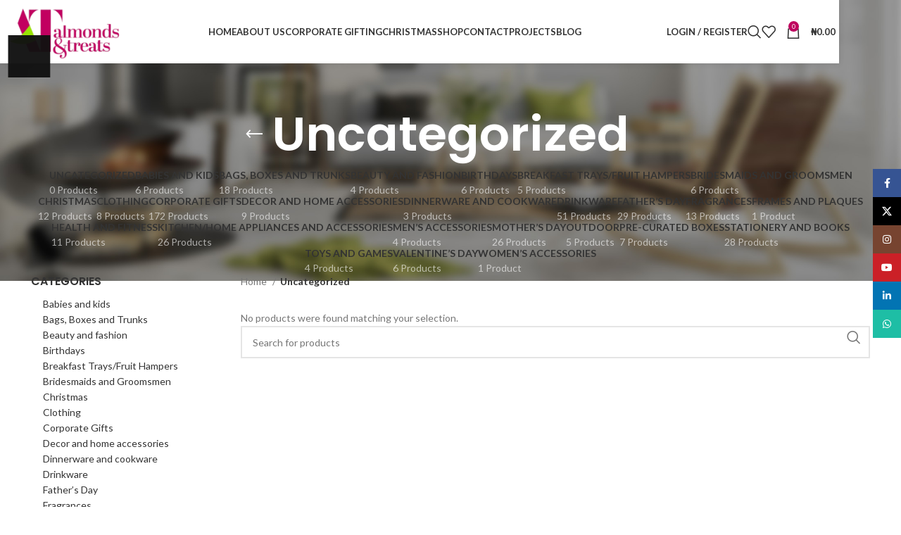

--- FILE ---
content_type: text/html; charset=UTF-8
request_url: https://almondsandtreats.com.ng/product-category/uncategorized/
body_size: 17830
content:
<!DOCTYPE html>
<html lang="en-US">
<head>
	<meta charset="UTF-8">
	<link rel="profile" href="https://gmpg.org/xfn/11">
	<link rel="pingback" href="https://almondsandtreats.com.ng/xmlrpc.php">

	<title>Uncategorized &#8211; Almonds and Treats</title>
<meta name='robots' content='max-image-preview:large' />
<link rel='dns-prefetch' href='//www.googletagmanager.com' />
<link rel='dns-prefetch' href='//fonts.googleapis.com' />
<link rel='dns-prefetch' href='//pagead2.googlesyndication.com' />
<link rel="alternate" type="application/rss+xml" title="Almonds and Treats &raquo; Feed" href="https://almondsandtreats.com.ng/feed/" />
<link rel="alternate" type="application/rss+xml" title="Almonds and Treats &raquo; Comments Feed" href="https://almondsandtreats.com.ng/comments/feed/" />
<link rel="alternate" type="application/rss+xml" title="Almonds and Treats &raquo; Uncategorized Category Feed" href="https://almondsandtreats.com.ng/product-category/uncategorized/feed/" />
<style id='wp-img-auto-sizes-contain-inline-css' type='text/css'>
img:is([sizes=auto i],[sizes^="auto," i]){contain-intrinsic-size:3000px 1500px}
/*# sourceURL=wp-img-auto-sizes-contain-inline-css */
</style>
<style id='woocommerce-inline-inline-css' type='text/css'>
.woocommerce form .form-row .required { visibility: visible; }
/*# sourceURL=woocommerce-inline-inline-css */
</style>
<link rel='stylesheet' id='js_composer_front-css' href='https://almondsandtreats.com.ng/wp-content/plugins/js_composer/assets/css/js_composer.min.css?ver=6.4.1' type='text/css' media='all' />
<link rel='stylesheet' id='bootstrap-css' href='https://almondsandtreats.com.ng/wp-content/themes/junewebs/css/bootstrap-light.min.css?ver=7.6.0' type='text/css' media='all' />
<link rel='stylesheet' id='woodmart-style-css' href='https://almondsandtreats.com.ng/wp-content/themes/junewebs/css/parts/base.min.css?ver=7.6.0' type='text/css' media='all' />
<link rel='stylesheet' id='wd-header-boxed-css' href='https://almondsandtreats.com.ng/wp-content/themes/junewebs/css/parts/header-boxed.min.css?ver=7.6.0' type='text/css' media='all' />
<link rel='stylesheet' id='wd-widget-wd-recent-posts-css' href='https://almondsandtreats.com.ng/wp-content/themes/junewebs/css/parts/widget-wd-recent-posts.min.css?ver=7.6.0' type='text/css' media='all' />
<link rel='stylesheet' id='wd-widget-nav-css' href='https://almondsandtreats.com.ng/wp-content/themes/junewebs/css/parts/widget-nav.min.css?ver=7.6.0' type='text/css' media='all' />
<link rel='stylesheet' id='wd-widget-wd-layered-nav-css' href='https://almondsandtreats.com.ng/wp-content/themes/junewebs/css/parts/woo-widget-wd-layered-nav.min.css?ver=7.6.0' type='text/css' media='all' />
<link rel='stylesheet' id='wd-woo-mod-swatches-base-css' href='https://almondsandtreats.com.ng/wp-content/themes/junewebs/css/parts/woo-mod-swatches-base.min.css?ver=7.6.0' type='text/css' media='all' />
<link rel='stylesheet' id='wd-woo-mod-swatches-filter-css' href='https://almondsandtreats.com.ng/wp-content/themes/junewebs/css/parts/woo-mod-swatches-filter.min.css?ver=7.6.0' type='text/css' media='all' />
<link rel='stylesheet' id='wd-widget-product-cat-css' href='https://almondsandtreats.com.ng/wp-content/themes/junewebs/css/parts/woo-widget-product-cat.min.css?ver=7.6.0' type='text/css' media='all' />
<link rel='stylesheet' id='wd-widget-product-list-css' href='https://almondsandtreats.com.ng/wp-content/themes/junewebs/css/parts/woo-widget-product-list.min.css?ver=7.6.0' type='text/css' media='all' />
<link rel='stylesheet' id='wd-widget-slider-price-filter-css' href='https://almondsandtreats.com.ng/wp-content/themes/junewebs/css/parts/woo-widget-slider-price-filter.min.css?ver=7.6.0' type='text/css' media='all' />
<link rel='stylesheet' id='wd-wp-gutenberg-css' href='https://almondsandtreats.com.ng/wp-content/themes/junewebs/css/parts/wp-gutenberg.min.css?ver=7.6.0' type='text/css' media='all' />
<link rel='stylesheet' id='wd-wpcf7-css' href='https://almondsandtreats.com.ng/wp-content/themes/junewebs/css/parts/int-wpcf7.min.css?ver=7.6.0' type='text/css' media='all' />
<link rel='stylesheet' id='wd-revolution-slider-css' href='https://almondsandtreats.com.ng/wp-content/themes/junewebs/css/parts/int-rev-slider.min.css?ver=7.6.0' type='text/css' media='all' />
<link rel='stylesheet' id='wd-wpbakery-base-css' href='https://almondsandtreats.com.ng/wp-content/themes/junewebs/css/parts/int-wpb-base.min.css?ver=7.6.0' type='text/css' media='all' />
<link rel='stylesheet' id='wd-wpbakery-base-deprecated-css' href='https://almondsandtreats.com.ng/wp-content/themes/junewebs/css/parts/int-wpb-base-deprecated.min.css?ver=7.6.0' type='text/css' media='all' />
<link rel='stylesheet' id='wd-notices-fixed-css' href='https://almondsandtreats.com.ng/wp-content/themes/junewebs/css/parts/woo-opt-sticky-notices.min.css?ver=7.6.0' type='text/css' media='all' />
<link rel='stylesheet' id='wd-woocommerce-base-css' href='https://almondsandtreats.com.ng/wp-content/themes/junewebs/css/parts/woocommerce-base.min.css?ver=7.6.0' type='text/css' media='all' />
<link rel='stylesheet' id='wd-mod-star-rating-css' href='https://almondsandtreats.com.ng/wp-content/themes/junewebs/css/parts/mod-star-rating.min.css?ver=7.6.0' type='text/css' media='all' />
<link rel='stylesheet' id='wd-woo-el-track-order-css' href='https://almondsandtreats.com.ng/wp-content/themes/junewebs/css/parts/woo-el-track-order.min.css?ver=7.6.0' type='text/css' media='all' />
<link rel='stylesheet' id='wd-woocommerce-block-notices-css' href='https://almondsandtreats.com.ng/wp-content/themes/junewebs/css/parts/woo-mod-block-notices.min.css?ver=7.6.0' type='text/css' media='all' />
<link rel='stylesheet' id='wd-woo-gutenberg-css' href='https://almondsandtreats.com.ng/wp-content/themes/junewebs/css/parts/woo-gutenberg.min.css?ver=7.6.0' type='text/css' media='all' />
<link rel='stylesheet' id='wd-widget-active-filters-css' href='https://almondsandtreats.com.ng/wp-content/themes/junewebs/css/parts/woo-widget-active-filters.min.css?ver=7.6.0' type='text/css' media='all' />
<link rel='stylesheet' id='wd-woo-shop-predefined-css' href='https://almondsandtreats.com.ng/wp-content/themes/junewebs/css/parts/woo-shop-predefined.min.css?ver=7.6.0' type='text/css' media='all' />
<link rel='stylesheet' id='wd-shop-title-categories-css' href='https://almondsandtreats.com.ng/wp-content/themes/junewebs/css/parts/woo-categories-loop-nav.min.css?ver=7.6.0' type='text/css' media='all' />
<link rel='stylesheet' id='wd-woo-categories-loop-nav-mobile-accordion-css' href='https://almondsandtreats.com.ng/wp-content/themes/junewebs/css/parts/woo-categories-loop-nav-mobile-accordion.min.css?ver=7.6.0' type='text/css' media='all' />
<link rel='stylesheet' id='wd-woo-shop-el-products-per-page-css' href='https://almondsandtreats.com.ng/wp-content/themes/junewebs/css/parts/woo-shop-el-products-per-page.min.css?ver=7.6.0' type='text/css' media='all' />
<link rel='stylesheet' id='wd-woo-shop-page-title-css' href='https://almondsandtreats.com.ng/wp-content/themes/junewebs/css/parts/woo-shop-page-title.min.css?ver=7.6.0' type='text/css' media='all' />
<link rel='stylesheet' id='wd-woo-mod-shop-loop-head-css' href='https://almondsandtreats.com.ng/wp-content/themes/junewebs/css/parts/woo-mod-shop-loop-head.min.css?ver=7.6.0' type='text/css' media='all' />
<link rel='stylesheet' id='wd-woo-shop-el-order-by-css' href='https://almondsandtreats.com.ng/wp-content/themes/junewebs/css/parts/woo-shop-el-order-by.min.css?ver=7.6.0' type='text/css' media='all' />
<link rel='stylesheet' id='wd-woo-shop-el-products-view-css' href='https://almondsandtreats.com.ng/wp-content/themes/junewebs/css/parts/woo-shop-el-products-view.min.css?ver=7.6.0' type='text/css' media='all' />
<link rel='stylesheet' id='wd-header-base-css' href='https://almondsandtreats.com.ng/wp-content/themes/junewebs/css/parts/header-base.min.css?ver=7.6.0' type='text/css' media='all' />
<link rel='stylesheet' id='wd-mod-tools-css' href='https://almondsandtreats.com.ng/wp-content/themes/junewebs/css/parts/mod-tools.min.css?ver=7.6.0' type='text/css' media='all' />
<link rel='stylesheet' id='wd-woo-mod-login-form-css' href='https://almondsandtreats.com.ng/wp-content/themes/junewebs/css/parts/woo-mod-login-form.min.css?ver=7.6.0' type='text/css' media='all' />
<link rel='stylesheet' id='wd-header-my-account-css' href='https://almondsandtreats.com.ng/wp-content/themes/junewebs/css/parts/header-el-my-account.min.css?ver=7.6.0' type='text/css' media='all' />
<link rel='stylesheet' id='wd-header-search-css' href='https://almondsandtreats.com.ng/wp-content/themes/junewebs/css/parts/header-el-search.min.css?ver=7.6.0' type='text/css' media='all' />
<link rel='stylesheet' id='wd-header-elements-base-css' href='https://almondsandtreats.com.ng/wp-content/themes/junewebs/css/parts/header-el-base.min.css?ver=7.6.0' type='text/css' media='all' />
<link rel='stylesheet' id='wd-header-cart-side-css' href='https://almondsandtreats.com.ng/wp-content/themes/junewebs/css/parts/header-el-cart-side.min.css?ver=7.6.0' type='text/css' media='all' />
<link rel='stylesheet' id='wd-header-cart-css' href='https://almondsandtreats.com.ng/wp-content/themes/junewebs/css/parts/header-el-cart.min.css?ver=7.6.0' type='text/css' media='all' />
<link rel='stylesheet' id='wd-widget-shopping-cart-css' href='https://almondsandtreats.com.ng/wp-content/themes/junewebs/css/parts/woo-widget-shopping-cart.min.css?ver=7.6.0' type='text/css' media='all' />
<link rel='stylesheet' id='wd-header-mobile-nav-dropdown-css' href='https://almondsandtreats.com.ng/wp-content/themes/junewebs/css/parts/header-el-mobile-nav-dropdown.min.css?ver=7.6.0' type='text/css' media='all' />
<link rel='stylesheet' id='wd-page-title-css' href='https://almondsandtreats.com.ng/wp-content/themes/junewebs/css/parts/page-title.min.css?ver=7.6.0' type='text/css' media='all' />
<link rel='stylesheet' id='wd-off-canvas-sidebar-css' href='https://almondsandtreats.com.ng/wp-content/themes/junewebs/css/parts/opt-off-canvas-sidebar.min.css?ver=7.6.0' type='text/css' media='all' />
<link rel='stylesheet' id='wd-shop-filter-area-css' href='https://almondsandtreats.com.ng/wp-content/themes/junewebs/css/parts/woo-shop-el-filters-area.min.css?ver=7.6.0' type='text/css' media='all' />
<link rel='stylesheet' id='wd-wd-search-results-css' href='https://almondsandtreats.com.ng/wp-content/themes/junewebs/css/parts/wd-search-results.min.css?ver=7.6.0' type='text/css' media='all' />
<link rel='stylesheet' id='wd-wd-search-form-css' href='https://almondsandtreats.com.ng/wp-content/themes/junewebs/css/parts/wd-search-form.min.css?ver=7.6.0' type='text/css' media='all' />
<link rel='stylesheet' id='wd-footer-base-css' href='https://almondsandtreats.com.ng/wp-content/themes/junewebs/css/parts/footer-base.min.css?ver=7.6.0' type='text/css' media='all' />
<link rel='stylesheet' id='wd-select2-css' href='https://almondsandtreats.com.ng/wp-content/themes/junewebs/css/parts/woo-lib-select2.min.css?ver=7.6.0' type='text/css' media='all' />
<link rel='stylesheet' id='wd-scroll-top-css' href='https://almondsandtreats.com.ng/wp-content/themes/junewebs/css/parts/opt-scrolltotop.min.css?ver=7.6.0' type='text/css' media='all' />
<link rel='stylesheet' id='wd-header-my-account-sidebar-css' href='https://almondsandtreats.com.ng/wp-content/themes/junewebs/css/parts/header-el-my-account-sidebar.min.css?ver=7.6.0' type='text/css' media='all' />
<link rel='stylesheet' id='wd-mfp-popup-css' href='https://almondsandtreats.com.ng/wp-content/themes/junewebs/css/parts/lib-magnific-popup.min.css?ver=7.6.0' type='text/css' media='all' />
<link rel='stylesheet' id='wd-social-icons-css' href='https://almondsandtreats.com.ng/wp-content/themes/junewebs/css/parts/el-social-icons.min.css?ver=7.6.0' type='text/css' media='all' />
<link rel='stylesheet' id='wd-sticky-social-buttons-css' href='https://almondsandtreats.com.ng/wp-content/themes/junewebs/css/parts/opt-sticky-social.min.css?ver=7.6.0' type='text/css' media='all' />
<link rel='stylesheet' id='wd-header-search-fullscreen-css' href='https://almondsandtreats.com.ng/wp-content/themes/junewebs/css/parts/header-el-search-fullscreen-general.min.css?ver=7.6.0' type='text/css' media='all' />
<link rel='stylesheet' id='wd-header-search-fullscreen-1-css' href='https://almondsandtreats.com.ng/wp-content/themes/junewebs/css/parts/header-el-search-fullscreen-1.min.css?ver=7.6.0' type='text/css' media='all' />
<link rel='stylesheet' id='xts-style-theme_settings_default-css' href='https://almondsandtreats.com.ng/wp-content/uploads/2025/03/xts-theme_settings_default-1741088404.css?ver=7.6.0' type='text/css' media='all' />
<link rel='stylesheet' id='xts-google-fonts-css' href='https://fonts.googleapis.com/css?family=Lato%3A400%2C700%7CPoppins%3A400%2C600%2C500&#038;ver=7.6.0' type='text/css' media='all' />
<script type="text/javascript" src="https://almondsandtreats.com.ng/wp-includes/js/jquery/jquery.min.js?ver=3.7.1" id="jquery-core-js"></script>
<script type="text/javascript" src="https://almondsandtreats.com.ng/wp-includes/js/jquery/jquery-migrate.min.js?ver=3.4.1" id="jquery-migrate-js"></script>
<script type="text/javascript" src="https://almondsandtreats.com.ng/wp-content/plugins/woocommerce/assets/js/jquery-blockui/jquery.blockUI.min.js?ver=2.7.0-wc.10.4.3" id="wc-jquery-blockui-js" data-wp-strategy="defer"></script>
<script type="text/javascript" id="wc-add-to-cart-js-extra">
/* <![CDATA[ */
var wc_add_to_cart_params = {"ajax_url":"/wp-admin/admin-ajax.php","wc_ajax_url":"/?wc-ajax=%%endpoint%%","i18n_view_cart":"View cart","cart_url":"https://almondsandtreats.com.ng/cart/","is_cart":"","cart_redirect_after_add":"no"};
//# sourceURL=wc-add-to-cart-js-extra
/* ]]> */
</script>
<script type="text/javascript" src="https://almondsandtreats.com.ng/wp-content/plugins/woocommerce/assets/js/frontend/add-to-cart.min.js?ver=10.4.3" id="wc-add-to-cart-js" data-wp-strategy="defer"></script>
<script type="text/javascript" src="https://almondsandtreats.com.ng/wp-content/plugins/woocommerce/assets/js/js-cookie/js.cookie.min.js?ver=2.1.4-wc.10.4.3" id="wc-js-cookie-js" data-wp-strategy="defer"></script>
<script type="text/javascript" src="https://almondsandtreats.com.ng/wp-content/plugins/js_composer/assets/js/vendors/woocommerce-add-to-cart.js?ver=6.4.1" id="vc_woocommerce-add-to-cart-js-js"></script>
<script type="text/javascript" id="kk-script-js-extra">
/* <![CDATA[ */
var fetchCartItems = {"ajax_url":"https://almondsandtreats.com.ng/wp-admin/admin-ajax.php","action":"kk_wc_fetchcartitems","nonce":"9eafd19486","currency":"NGN"};
//# sourceURL=kk-script-js-extra
/* ]]> */
</script>
<script type="text/javascript" src="https://almondsandtreats.com.ng/wp-content/plugins/kliken-marketing-for-google/assets/kk-script.js?ver=7febfa07b10709997f100c4c1291667f" id="kk-script-js"></script>

<!-- Google tag (gtag.js) snippet added by Site Kit -->
<!-- Google Analytics snippet added by Site Kit -->
<script type="text/javascript" src="https://www.googletagmanager.com/gtag/js?id=GT-P8Q7FTT" id="google_gtagjs-js" async></script>
<script type="text/javascript" id="google_gtagjs-js-after">
/* <![CDATA[ */
window.dataLayer = window.dataLayer || [];function gtag(){dataLayer.push(arguments);}
gtag("set","linker",{"domains":["almondsandtreats.com.ng"]});
gtag("js", new Date());
gtag("set", "developer_id.dZTNiMT", true);
gtag("config", "GT-P8Q7FTT");
 window._googlesitekit = window._googlesitekit || {}; window._googlesitekit.throttledEvents = []; window._googlesitekit.gtagEvent = (name, data) => { var key = JSON.stringify( { name, data } ); if ( !! window._googlesitekit.throttledEvents[ key ] ) { return; } window._googlesitekit.throttledEvents[ key ] = true; setTimeout( () => { delete window._googlesitekit.throttledEvents[ key ]; }, 5 ); gtag( "event", name, { ...data, event_source: "site-kit" } ); }; 
//# sourceURL=google_gtagjs-js-after
/* ]]> */
</script>
<script type="text/javascript" src="https://almondsandtreats.com.ng/wp-content/themes/junewebs/js/libs/device.min.js?ver=7.6.0" id="wd-device-library-js"></script>
<script type="text/javascript" src="https://almondsandtreats.com.ng/wp-content/themes/junewebs/js/scripts/global/scrollBar.min.js?ver=7.6.0" id="wd-scrollbar-js"></script>
<link rel="https://api.w.org/" href="https://almondsandtreats.com.ng/wp-json/" /><link rel="alternate" title="JSON" type="application/json" href="https://almondsandtreats.com.ng/wp-json/wp/v2/product_cat/15" /><meta name="generator" content="Site Kit by Google 1.170.0" />					<meta name="viewport" content="width=device-width, initial-scale=1.0, maximum-scale=1.0, user-scalable=no">
										<noscript><style>.woocommerce-product-gallery{ opacity: 1 !important; }</style></noscript>
	
<!-- Google AdSense meta tags added by Site Kit -->
<meta name="google-adsense-platform-account" content="ca-host-pub-2644536267352236">
<meta name="google-adsense-platform-domain" content="sitekit.withgoogle.com">
<!-- End Google AdSense meta tags added by Site Kit -->
<meta name="generator" content="Powered by WPBakery Page Builder - drag and drop page builder for WordPress."/>

<!-- Google AdSense snippet added by Site Kit -->
<script type="text/javascript" async="async" src="https://pagead2.googlesyndication.com/pagead/js/adsbygoogle.js?client=ca-pub-5208713308677432&amp;host=ca-host-pub-2644536267352236" crossorigin="anonymous"></script>

<!-- End Google AdSense snippet added by Site Kit -->
<meta name="generator" content="Powered by Slider Revolution 6.7.19 - responsive, Mobile-Friendly Slider Plugin for WordPress with comfortable drag and drop interface." />
<link rel="icon" href="https://almondsandtreats.com.ng/wp-content/uploads/2020/10/cropped-AT_Logo_PNG-removebg-preview-32x32.png" sizes="32x32" />
<link rel="icon" href="https://almondsandtreats.com.ng/wp-content/uploads/2020/10/cropped-AT_Logo_PNG-removebg-preview-192x192.png" sizes="192x192" />
<link rel="apple-touch-icon" href="https://almondsandtreats.com.ng/wp-content/uploads/2020/10/cropped-AT_Logo_PNG-removebg-preview-180x180.png" />
<meta name="msapplication-TileImage" content="https://almondsandtreats.com.ng/wp-content/uploads/2020/10/cropped-AT_Logo_PNG-removebg-preview-270x270.png" />
<script>function setREVStartSize(e){
			//window.requestAnimationFrame(function() {
				window.RSIW = window.RSIW===undefined ? window.innerWidth : window.RSIW;
				window.RSIH = window.RSIH===undefined ? window.innerHeight : window.RSIH;
				try {
					var pw = document.getElementById(e.c).parentNode.offsetWidth,
						newh;
					pw = pw===0 || isNaN(pw) || (e.l=="fullwidth" || e.layout=="fullwidth") ? window.RSIW : pw;
					e.tabw = e.tabw===undefined ? 0 : parseInt(e.tabw);
					e.thumbw = e.thumbw===undefined ? 0 : parseInt(e.thumbw);
					e.tabh = e.tabh===undefined ? 0 : parseInt(e.tabh);
					e.thumbh = e.thumbh===undefined ? 0 : parseInt(e.thumbh);
					e.tabhide = e.tabhide===undefined ? 0 : parseInt(e.tabhide);
					e.thumbhide = e.thumbhide===undefined ? 0 : parseInt(e.thumbhide);
					e.mh = e.mh===undefined || e.mh=="" || e.mh==="auto" ? 0 : parseInt(e.mh,0);
					if(e.layout==="fullscreen" || e.l==="fullscreen")
						newh = Math.max(e.mh,window.RSIH);
					else{
						e.gw = Array.isArray(e.gw) ? e.gw : [e.gw];
						for (var i in e.rl) if (e.gw[i]===undefined || e.gw[i]===0) e.gw[i] = e.gw[i-1];
						e.gh = e.el===undefined || e.el==="" || (Array.isArray(e.el) && e.el.length==0)? e.gh : e.el;
						e.gh = Array.isArray(e.gh) ? e.gh : [e.gh];
						for (var i in e.rl) if (e.gh[i]===undefined || e.gh[i]===0) e.gh[i] = e.gh[i-1];
											
						var nl = new Array(e.rl.length),
							ix = 0,
							sl;
						e.tabw = e.tabhide>=pw ? 0 : e.tabw;
						e.thumbw = e.thumbhide>=pw ? 0 : e.thumbw;
						e.tabh = e.tabhide>=pw ? 0 : e.tabh;
						e.thumbh = e.thumbhide>=pw ? 0 : e.thumbh;
						for (var i in e.rl) nl[i] = e.rl[i]<window.RSIW ? 0 : e.rl[i];
						sl = nl[0];
						for (var i in nl) if (sl>nl[i] && nl[i]>0) { sl = nl[i]; ix=i;}
						var m = pw>(e.gw[ix]+e.tabw+e.thumbw) ? 1 : (pw-(e.tabw+e.thumbw)) / (e.gw[ix]);
						newh =  (e.gh[ix] * m) + (e.tabh + e.thumbh);
					}
					var el = document.getElementById(e.c);
					if (el!==null && el) el.style.height = newh+"px";
					el = document.getElementById(e.c+"_wrapper");
					if (el!==null && el) {
						el.style.height = newh+"px";
						el.style.display = "block";
					}
				} catch(e){
					console.log("Failure at Presize of Slider:" + e)
				}
			//});
		  };</script>
<style>
		
		</style><noscript><style> .wpb_animate_when_almost_visible { opacity: 1; }</style></noscript>			<style id="wd-style-header_165830-css" data-type="wd-style-header_165830">
				:root{
	--wd-top-bar-h: .00001px;
	--wd-top-bar-sm-h: .00001px;
	--wd-top-bar-sticky-h: .00001px;
	--wd-top-bar-brd-w: .00001px;

	--wd-header-general-h: 90px;
	--wd-header-general-sm-h: 75px;
	--wd-header-general-sticky-h: .00001px;
	--wd-header-general-brd-w: .00001px;

	--wd-header-bottom-h: .00001px;
	--wd-header-bottom-sm-h: .00001px;
	--wd-header-bottom-sticky-h: .00001px;
	--wd-header-bottom-brd-w: .00001px;

	--wd-header-clone-h: 60px;

	--wd-header-brd-w: calc(var(--wd-top-bar-brd-w) + var(--wd-header-general-brd-w) + var(--wd-header-bottom-brd-w));
	--wd-header-h: calc(var(--wd-top-bar-h) + var(--wd-header-general-h) + var(--wd-header-bottom-h) + var(--wd-header-brd-w));
	--wd-header-sticky-h: calc(var(--wd-top-bar-sticky-h) + var(--wd-header-general-sticky-h) + var(--wd-header-bottom-sticky-h) + var(--wd-header-clone-h) + var(--wd-header-brd-w));
	--wd-header-sm-h: calc(var(--wd-top-bar-sm-h) + var(--wd-header-general-sm-h) + var(--wd-header-bottom-sm-h) + var(--wd-header-brd-w));
}







.whb-clone.whb-sticked .wd-dropdown:not(.sub-sub-menu) {
	margin-top: 10px;
}

.whb-clone.whb-sticked .wd-dropdown:not(.sub-sub-menu):after {
	height: 20px;
}

		
.whb-mg9ccogkvy3eqo81afz2 .searchform {
	--wd-form-height: 46px;
}
.whb-general-header {
	background-color: rgba(255, 255, 255, 1);
}
			</style>
			<link rel='stylesheet' id='wc-blocks-style-css' href='https://almondsandtreats.com.ng/wp-content/plugins/woocommerce/assets/client/blocks/wc-blocks.css?ver=wc-10.4.3' type='text/css' media='all' />
<link rel='stylesheet' id='select2-css' href='https://almondsandtreats.com.ng/wp-content/plugins/woocommerce/assets/css/select2.css?ver=10.4.3' type='text/css' media='all' />
<link rel='stylesheet' id='joinchat-css' href='https://almondsandtreats.com.ng/wp-content/plugins/creame-whatsapp-me/public/css/joinchat-btn.min.css?ver=6.0.10' type='text/css' media='all' />
<style id='joinchat-inline-css' type='text/css'>
.joinchat{--ch:142;--cs:70%;--cl:49%;--bw:1}
/*# sourceURL=joinchat-inline-css */
</style>
<link rel='stylesheet' id='rs-plugin-settings-css' href='//almondsandtreats.com.ng/wp-content/plugins/revslider/sr6/assets/css/rs6.css?ver=6.7.19' type='text/css' media='all' />
<style id='rs-plugin-settings-inline-css' type='text/css'>
#rs-demo-id {}
/*# sourceURL=rs-plugin-settings-inline-css */
</style>
</head>

<body data-rsssl=1 class="archive tax-product_cat term-uncategorized term-15 wp-theme-junewebs theme-junewebs woocommerce woocommerce-page woocommerce-no-js wrapper-full-width  categories-accordion-on woodmart-archive-shop woodmart-ajax-shop-on offcanvas-sidebar-mobile offcanvas-sidebar-tablet notifications-sticky wd-header-overlap wpb-js-composer js-comp-ver-6.4.1 vc_responsive">
			<script type="text/javascript" id="wd-flicker-fix">// Flicker fix.</script>	
	
	<div class="website-wrapper">
									<header class="whb-header whb-header_165830 whb-overcontent whb-boxed whb-scroll-slide whb-sticky-clone whb-hide-on-scroll">
					<div class="whb-main-header">
	
<div class="whb-row whb-general-header whb-not-sticky-row whb-with-bg whb-without-border whb-color-dark whb-with-shadow whb-flex-flex-middle">
	<div class="container">
		<div class="whb-flex-row whb-general-header-inner">
			<div class="whb-column whb-col-left whb-visible-lg">
	<div class="site-logo wd-switch-logo">
	<a href="https://almondsandtreats.com.ng/" class="wd-logo wd-main-logo" rel="home" aria-label="Site logo">
		<img src="https://almondsandtreats.com.ng/wp-content/uploads/2020/10/IMG-20200718-WA0008_-_Copy-removebg-preview-e1603306330823.png" alt="Almonds and Treats" style="max-width: 200px;" />	</a>
					<a href="https://almondsandtreats.com.ng/" class="wd-logo wd-sticky-logo" rel="home">
			<img src="https://almondsandtreats.com.ng/wp-content/uploads/2020/10/IMG-20200718-WA0008_-_Copy-removebg-preview-e1603306330823.png" alt="Almonds and Treats" style="max-width: 200px;" />		</a>
	</div>
</div>
<div class="whb-column whb-col-center whb-visible-lg">
	<div class="wd-header-nav wd-header-main-nav text-center wd-design-1" role="navigation" aria-label="Main navigation">
	<ul id="menu-main-navi" class="menu wd-nav wd-nav-main wd-style-default wd-gap-s"><li id="menu-item-8678" class="menu-item menu-item-type-post_type menu-item-object-page menu-item-home menu-item-8678 item-level-0 menu-simple-dropdown wd-event-hover" ><a href="https://almondsandtreats.com.ng/" class="woodmart-nav-link"><span class="nav-link-text">Home</span></a></li>
<li id="menu-item-8680" class="menu-item menu-item-type-post_type menu-item-object-page menu-item-8680 item-level-0 menu-simple-dropdown wd-event-hover" ><a href="https://almondsandtreats.com.ng/aboutus/" class="woodmart-nav-link"><span class="nav-link-text">About Us</span></a></li>
<li id="menu-item-8681" class="menu-item menu-item-type-post_type menu-item-object-page menu-item-8681 item-level-0 menu-simple-dropdown wd-event-hover" ><a href="https://almondsandtreats.com.ng/corporate-gifting/" class="woodmart-nav-link"><span class="nav-link-text">Corporate Gifting</span></a></li>
<li id="menu-item-8733" class="menu-item menu-item-type-taxonomy menu-item-object-product_cat menu-item-8733 item-level-0 menu-simple-dropdown wd-event-hover" ><a href="https://almondsandtreats.com.ng/product-category/christmas/" class="woodmart-nav-link"><span class="nav-link-text">Christmas</span></a></li>
<li id="menu-item-8682" class="menu-item menu-item-type-post_type menu-item-object-page menu-item-8682 item-level-0 menu-simple-dropdown wd-event-hover" ><a href="https://almondsandtreats.com.ng/shop/" class="woodmart-nav-link"><span class="nav-link-text">Shop</span></a></li>
<li id="menu-item-8685" class="menu-item menu-item-type-post_type menu-item-object-page menu-item-8685 item-level-0 menu-simple-dropdown wd-event-hover" ><a href="https://almondsandtreats.com.ng/contact-us/" class="woodmart-nav-link"><span class="nav-link-text">Contact</span></a></li>
<li id="menu-item-9712" class="menu-item menu-item-type-post_type menu-item-object-page menu-item-9712 item-level-0 menu-simple-dropdown wd-event-hover" ><a href="https://almondsandtreats.com.ng/our-projects/" class="woodmart-nav-link"><span class="nav-link-text">Projects</span></a></li>
<li id="menu-item-8679" class="menu-item menu-item-type-post_type menu-item-object-page menu-item-8679 item-level-0 menu-simple-dropdown wd-event-hover" ><a href="https://almondsandtreats.com.ng/blog/" class="woodmart-nav-link"><span class="nav-link-text">Blog</span></a></li>
</ul></div><!--END MAIN-NAV-->
</div>
<div class="whb-column whb-col-right whb-visible-lg">
	<div class="wd-header-my-account wd-tools-element wd-event-hover wd-design-1 wd-account-style-text login-side-opener whb-y44vgu0l4o7ai2qgq2hp">
			<a href="https://almondsandtreats.com.ng/my-account/" title="My account">
			
				<span class="wd-tools-icon">
									</span>
				<span class="wd-tools-text">
				Login / Register			</span>

					</a>

			</div>
<div class="wd-header-search wd-tools-element wd-design-1 wd-style-icon wd-display-full-screen whb-mg9ccogkvy3eqo81afz2" title="Search">
	<a href="#" rel="nofollow" aria-label="Search">
		
			<span class="wd-tools-icon">
							</span>

			<span class="wd-tools-text">
				Search			</span>

			</a>
	</div>

<div class="wd-header-wishlist wd-tools-element wd-style-icon wd-with-count wd-design-2 whb-bn4605p0rzbsu7kup2fa" title="My Wishlist">
	<a href="https://almondsandtreats.com.ng/wishlist/" title="Wishlist products">
		
			<span class="wd-tools-icon">
				
									<span class="wd-tools-count">
						0					</span>
							</span>

			<span class="wd-tools-text">
				Wishlist			</span>

			</a>
</div>

<div class="wd-header-cart wd-tools-element wd-design-2 cart-widget-opener whb-909xiifk7ve155p9rk10">
	<a href="https://almondsandtreats.com.ng/cart/" title="Shopping cart">
		
			<span class="wd-tools-icon wd-icon-alt">
															<span class="wd-cart-number wd-tools-count">0 <span>items</span></span>
									</span>
			<span class="wd-tools-text">
				
										<span class="wd-cart-subtotal"><span class="woocommerce-Price-amount amount"><bdi><span class="woocommerce-Price-currencySymbol">&#8358;</span>0.00</bdi></span></span>
					</span>

			</a>
	</div>
</div>
<div class="whb-column whb-mobile-left whb-hidden-lg">
	<div class="wd-tools-element wd-header-mobile-nav wd-style-text wd-design-1 whb-aon6pij7oan3rmwur4yl">
	<a href="#" rel="nofollow" aria-label="Open mobile menu">
		
		<span class="wd-tools-icon">
					</span>

		<span class="wd-tools-text">Menu</span>

			</a>
</div><!--END wd-header-mobile-nav--></div>
<div class="whb-column whb-mobile-center whb-hidden-lg">
	<div class="site-logo wd-switch-logo">
	<a href="https://almondsandtreats.com.ng/" class="wd-logo wd-main-logo" rel="home" aria-label="Site logo">
		<img src="https://almondsandtreats.com.ng/wp-content/uploads/2020/10/IMG-20200718-WA0008_-_Copy-removebg-preview-e1603306330823.png" alt="Almonds and Treats" style="max-width: 150px;" />	</a>
					<a href="https://almondsandtreats.com.ng/" class="wd-logo wd-sticky-logo" rel="home">
			<img src="https://almondsandtreats.com.ng/wp-content/uploads/2020/10/IMG-20200718-WA0008_-_Copy-removebg-preview-e1603306330823.png" alt="Almonds and Treats" style="max-width: 150px;" />		</a>
	</div>
</div>
<div class="whb-column whb-mobile-right whb-hidden-lg">
	
<div class="wd-header-cart wd-tools-element wd-design-5 cart-widget-opener whb-n54o37l7tfuvsmhfskq0">
	<a href="https://almondsandtreats.com.ng/cart/" title="Shopping cart">
		
			<span class="wd-tools-icon wd-icon-alt">
															<span class="wd-cart-number wd-tools-count">0 <span>items</span></span>
									</span>
			<span class="wd-tools-text">
				
										<span class="wd-cart-subtotal"><span class="woocommerce-Price-amount amount"><bdi><span class="woocommerce-Price-currencySymbol">&#8358;</span>0.00</bdi></span></span>
					</span>

			</a>
	</div>
</div>
		</div>
	</div>
</div>
</div>
				</header>
			
								<div class="main-page-wrapper">
		
									<div class="page-title  page-title-default title-size-default title-design-centered color-scheme-light with-back-btn wd-nav-accordion-mb-on title-shop" style="background-image: url(https://almondsandtreats.com.ng/wp-content/uploads/2017/06/dummy-wood-title.jpg);">
					<div class="container">
																<div class="wd-back-btn wd-action-btn wd-style-icon"><a href="#" rel="nofollow noopener" aria-label="Go back"></a></div>
								
													<h1 class="entry-title title">
								Uncategorized							</h1>

													
																				
				<div class="wd-btn-show-cat wd-action-btn wd-style-text">
					<a href="#" rel="nofollow">
						Categories					</a>
				</div>
			
			
			<ul class="wd-nav-product-cat wd-active wd-nav wd-gap-m wd-style-underline has-product-count wd-mobile-accordion" >
														<li class="cat-item cat-item-15  wd-active"><a class="category-nav-link" href="https://almondsandtreats.com.ng/product-category/uncategorized/" ><span class="nav-link-summary"><span class="nav-link-text">Uncategorized</span><span class="nav-link-count">0 products</span></span></a>
</li>
	<li class="cat-item cat-item-82 "><a class="category-nav-link" href="https://almondsandtreats.com.ng/product-category/babies/" ><span class="nav-link-summary"><span class="nav-link-text">Babies and kids</span><span class="nav-link-count">6 products</span></span></a>
</li>
	<li class="cat-item cat-item-92 "><a class="category-nav-link" href="https://almondsandtreats.com.ng/product-category/boxes-and-baskets/" ><span class="nav-link-summary"><span class="nav-link-text">Bags, Boxes and Trunks</span><span class="nav-link-count">18 products</span></span></a>
</li>
	<li class="cat-item cat-item-131 "><a class="category-nav-link" href="https://almondsandtreats.com.ng/product-category/beauty-products/" ><span class="nav-link-summary"><span class="nav-link-text">Beauty and fashion</span><span class="nav-link-count">4 products</span></span></a>
</li>
	<li class="cat-item cat-item-83 "><a class="category-nav-link" href="https://almondsandtreats.com.ng/product-category/birthdays/" ><span class="nav-link-summary"><span class="nav-link-text">Birthdays</span><span class="nav-link-count">6 products</span></span></a>
</li>
	<li class="cat-item cat-item-87 "><a class="category-nav-link" href="https://almondsandtreats.com.ng/product-category/breakfast-trays/" ><span class="nav-link-summary"><span class="nav-link-text">Breakfast Trays/Fruit Hampers</span><span class="nav-link-count">5 products</span></span></a>
</li>
	<li class="cat-item cat-item-68 "><a class="category-nav-link" href="https://almondsandtreats.com.ng/product-category/bridesmaids-and-groomsmen/" ><span class="nav-link-summary"><span class="nav-link-text">Bridesmaids and Groomsmen</span><span class="nav-link-count">6 products</span></span></a>
</li>
	<li class="cat-item cat-item-78 "><a class="category-nav-link" href="https://almondsandtreats.com.ng/product-category/christmas/" ><span class="nav-link-summary"><span class="nav-link-text">Christmas</span><span class="nav-link-count">12 products</span></span></a>
</li>
	<li class="cat-item cat-item-247 "><a class="category-nav-link" href="https://almondsandtreats.com.ng/product-category/clothing/" ><span class="nav-link-summary"><span class="nav-link-text">Clothing</span><span class="nav-link-count">8 products</span></span></a>
</li>
	<li class="cat-item cat-item-69 "><a class="category-nav-link" href="https://almondsandtreats.com.ng/product-category/corporate-gifts/" ><span class="nav-link-summary"><span class="nav-link-text">Corporate Gifts</span><span class="nav-link-count">172 products</span></span></a>
</li>
	<li class="cat-item cat-item-435 "><a class="category-nav-link" href="https://almondsandtreats.com.ng/product-category/decor-2/" ><span class="nav-link-summary"><span class="nav-link-text">Decor and home accessories</span><span class="nav-link-count">9 products</span></span></a>
</li>
	<li class="cat-item cat-item-346 "><a class="category-nav-link" href="https://almondsandtreats.com.ng/product-category/dinnerware-and-cookware/" ><span class="nav-link-summary"><span class="nav-link-text">Dinnerware and cookware</span><span class="nav-link-count">3 products</span></span></a>
</li>
	<li class="cat-item cat-item-458 "><a class="category-nav-link" href="https://almondsandtreats.com.ng/product-category/drinkware/" ><span class="nav-link-summary"><span class="nav-link-text">Drinkware</span><span class="nav-link-count">51 products</span></span></a>
</li>
	<li class="cat-item cat-item-84 "><a class="category-nav-link" href="https://almondsandtreats.com.ng/product-category/fathers-day/" ><span class="nav-link-summary"><span class="nav-link-text">Father’s Day</span><span class="nav-link-count">29 products</span></span></a>
</li>
	<li class="cat-item cat-item-126 "><a class="category-nav-link" href="https://almondsandtreats.com.ng/product-category/fragrances/" ><span class="nav-link-summary"><span class="nav-link-text">Fragrances</span><span class="nav-link-count">13 products</span></span></a>
</li>
	<li class="cat-item cat-item-90 "><a class="category-nav-link" href="https://almondsandtreats.com.ng/product-category/frames-and-tees/" ><span class="nav-link-summary"><span class="nav-link-text">Frames and Plaques</span><span class="nav-link-count">1 product</span></span></a>
</li>
	<li class="cat-item cat-item-308 "><a class="category-nav-link" href="https://almondsandtreats.com.ng/product-category/health-and-fitness/" ><span class="nav-link-summary"><span class="nav-link-text">Health and Fitness</span><span class="nav-link-count">11 products</span></span></a>
</li>
	<li class="cat-item cat-item-309 "><a class="category-nav-link" href="https://almondsandtreats.com.ng/product-category/kitchen-home-appliances/" ><span class="nav-link-summary"><span class="nav-link-text">Kitchen/Home appliances and accessories</span><span class="nav-link-count">26 products</span></span></a>
</li>
	<li class="cat-item cat-item-129 "><a class="category-nav-link" href="https://almondsandtreats.com.ng/product-category/mens-accessories/" ><span class="nav-link-summary"><span class="nav-link-text">Men’s accessories</span><span class="nav-link-count">4 products</span></span></a>
</li>
	<li class="cat-item cat-item-85 "><a class="category-nav-link" href="https://almondsandtreats.com.ng/product-category/mothers-day/" ><span class="nav-link-summary"><span class="nav-link-text">Mother’s Day</span><span class="nav-link-count">26 products</span></span></a>
</li>
	<li class="cat-item cat-item-470 "><a class="category-nav-link" href="https://almondsandtreats.com.ng/product-category/outdoor/" ><span class="nav-link-summary"><span class="nav-link-text">Outdoor</span><span class="nav-link-count">5 products</span></span></a>
</li>
	<li class="cat-item cat-item-134 "><a class="category-nav-link" href="https://almondsandtreats.com.ng/product-category/pre-curated-boxes/" ><span class="nav-link-summary"><span class="nav-link-text">Pre-curated boxes</span><span class="nav-link-count">7 products</span></span></a>
</li>
	<li class="cat-item cat-item-132 "><a class="category-nav-link" href="https://almondsandtreats.com.ng/product-category/stationery-and-books/" ><span class="nav-link-summary"><span class="nav-link-text">Stationery and books</span><span class="nav-link-count">28 products</span></span></a>
</li>
	<li class="cat-item cat-item-455 "><a class="category-nav-link" href="https://almondsandtreats.com.ng/product-category/toys-and-games/" ><span class="nav-link-summary"><span class="nav-link-text">Toys and Games</span><span class="nav-link-count">4 products</span></span></a>
</li>
	<li class="cat-item cat-item-80 "><a class="category-nav-link" href="https://almondsandtreats.com.ng/product-category/valentines-day/" ><span class="nav-link-summary"><span class="nav-link-text">Valentine’s Day</span><span class="nav-link-count">6 products</span></span></a>
</li>
	<li class="cat-item cat-item-130 "><a class="category-nav-link" href="https://almondsandtreats.com.ng/product-category/womens-accessories/" ><span class="nav-link-summary"><span class="nav-link-text">Women’s accessories</span><span class="nav-link-count">1 product</span></span></a>
</li>
							</ul>
													</div>
				</div>
						
		<!-- MAIN CONTENT AREA -->
				<div class="container">
			<div class="row content-layout-wrapper align-items-start">
				
	
<aside class="sidebar-container col-lg-3 col-md-3 col-12 order-last order-md-first sidebar-left area-sidebar-shop">
			<div class="wd-heading">
			<div class="close-side-widget wd-action-btn wd-style-text wd-cross-icon">
				<a href="#" rel="nofollow noopener">Close</a>
			</div>
		</div>
		<div class="widget-area">
				<div id="woocommerce_product_categories-1" class="wd-widget widget sidebar-widget woocommerce widget_product_categories"><h5 class="widget-title">Categories</h5><ul class="product-categories"><li class="cat-item cat-item-82"><a href="https://almondsandtreats.com.ng/product-category/babies/">Babies and kids</a></li>
<li class="cat-item cat-item-92"><a href="https://almondsandtreats.com.ng/product-category/boxes-and-baskets/">Bags, Boxes and Trunks</a></li>
<li class="cat-item cat-item-131"><a href="https://almondsandtreats.com.ng/product-category/beauty-products/">Beauty and fashion</a></li>
<li class="cat-item cat-item-83"><a href="https://almondsandtreats.com.ng/product-category/birthdays/">Birthdays</a></li>
<li class="cat-item cat-item-87"><a href="https://almondsandtreats.com.ng/product-category/breakfast-trays/">Breakfast Trays/Fruit Hampers</a></li>
<li class="cat-item cat-item-68"><a href="https://almondsandtreats.com.ng/product-category/bridesmaids-and-groomsmen/">Bridesmaids and Groomsmen</a></li>
<li class="cat-item cat-item-78"><a href="https://almondsandtreats.com.ng/product-category/christmas/">Christmas</a></li>
<li class="cat-item cat-item-247"><a href="https://almondsandtreats.com.ng/product-category/clothing/">Clothing</a></li>
<li class="cat-item cat-item-69"><a href="https://almondsandtreats.com.ng/product-category/corporate-gifts/">Corporate Gifts</a></li>
<li class="cat-item cat-item-435"><a href="https://almondsandtreats.com.ng/product-category/decor-2/">Decor and home accessories</a></li>
<li class="cat-item cat-item-346"><a href="https://almondsandtreats.com.ng/product-category/dinnerware-and-cookware/">Dinnerware and cookware</a></li>
<li class="cat-item cat-item-458"><a href="https://almondsandtreats.com.ng/product-category/drinkware/">Drinkware</a></li>
<li class="cat-item cat-item-84"><a href="https://almondsandtreats.com.ng/product-category/fathers-day/">Father’s Day</a></li>
<li class="cat-item cat-item-126"><a href="https://almondsandtreats.com.ng/product-category/fragrances/">Fragrances</a></li>
<li class="cat-item cat-item-90"><a href="https://almondsandtreats.com.ng/product-category/frames-and-tees/">Frames and Plaques</a></li>
<li class="cat-item cat-item-308"><a href="https://almondsandtreats.com.ng/product-category/health-and-fitness/">Health and Fitness</a></li>
<li class="cat-item cat-item-309"><a href="https://almondsandtreats.com.ng/product-category/kitchen-home-appliances/">Kitchen/Home appliances and accessories</a></li>
<li class="cat-item cat-item-129"><a href="https://almondsandtreats.com.ng/product-category/mens-accessories/">Men’s accessories</a></li>
<li class="cat-item cat-item-85"><a href="https://almondsandtreats.com.ng/product-category/mothers-day/">Mother’s Day</a></li>
<li class="cat-item cat-item-470"><a href="https://almondsandtreats.com.ng/product-category/outdoor/">Outdoor</a></li>
<li class="cat-item cat-item-134"><a href="https://almondsandtreats.com.ng/product-category/pre-curated-boxes/">Pre-curated boxes</a></li>
<li class="cat-item cat-item-132"><a href="https://almondsandtreats.com.ng/product-category/stationery-and-books/">Stationery and books</a></li>
<li class="cat-item cat-item-455"><a href="https://almondsandtreats.com.ng/product-category/toys-and-games/">Toys and Games</a></li>
<li class="cat-item cat-item-15 current-cat"><a href="https://almondsandtreats.com.ng/product-category/uncategorized/">Uncategorized</a></li>
<li class="cat-item cat-item-80"><a href="https://almondsandtreats.com.ng/product-category/valentines-day/">Valentine’s Day</a></li>
<li class="cat-item cat-item-130"><a href="https://almondsandtreats.com.ng/product-category/womens-accessories/">Women’s accessories</a></li>
</ul></div><div id="woocommerce_products-4" class="wd-widget widget sidebar-widget woocommerce widget_products"><h5 class="widget-title">Products</h5><ul class="product_list_widget"><li>
		<span class="widget-product-wrap">
		<a href="https://almondsandtreats.com.ng/product/2026-diaries-and-notepads/" title="2026 diaries and notepads" class="widget-product-img">
			<img width="600" height="600" src="https://almondsandtreats.com.ng/wp-content/uploads/2019/02/538696872_18077230213966970_4693105448026173016_n-600x600.jpg" class="attachment-woocommerce_thumbnail size-woocommerce_thumbnail" alt="2026 diaries and notepads" decoding="async" fetchpriority="high" />		</a>
		<span class="widget-product-info">
			<a href="https://almondsandtreats.com.ng/product/2026-diaries-and-notepads/" title="2026 diaries and notepads" class="wd-entities-title">
				2026 diaries and notepads			</a>
													<span class="price"><span class="woocommerce-Price-amount amount"><bdi><span class="woocommerce-Price-currencySymbol">&#8358;</span>4,800.00</bdi></span></span>
		</span>
	</span>
	</li>
<li>
		<span class="widget-product-wrap">
		<a href="https://almondsandtreats.com.ng/product/towel-extra-large-size-dozen/" title="Towel - Extra Large size (Dozen)" class="widget-product-img">
			<img width="500" height="500" src="https://almondsandtreats.com.ng/wp-content/uploads/2023/02/4CAA2B39-9658-4EE1-ACCB-238216EE63DB.jpeg" class="attachment-woocommerce_thumbnail size-woocommerce_thumbnail" alt="Towel - Extra Large size (Dozen)" decoding="async" srcset="https://almondsandtreats.com.ng/wp-content/uploads/2023/02/4CAA2B39-9658-4EE1-ACCB-238216EE63DB.jpeg 500w, https://almondsandtreats.com.ng/wp-content/uploads/2023/02/4CAA2B39-9658-4EE1-ACCB-238216EE63DB-150x150.jpeg 150w, https://almondsandtreats.com.ng/wp-content/uploads/2023/02/4CAA2B39-9658-4EE1-ACCB-238216EE63DB-300x300.jpeg 300w" sizes="(max-width: 500px) 100vw, 500px" />		</a>
		<span class="widget-product-info">
			<a href="https://almondsandtreats.com.ng/product/towel-extra-large-size-dozen/" title="Towel - Extra Large size (Dozen)" class="wd-entities-title">
				Towel - Extra Large size (Dozen)			</a>
													<span class="price"><span class="woocommerce-Price-amount amount"><bdi><span class="woocommerce-Price-currencySymbol">&#8358;</span>240,000.00</bdi></span></span>
		</span>
	</span>
	</li>
<li>
		<span class="widget-product-wrap">
		<a href="https://almondsandtreats.com.ng/product/wireless-charging-desk-lamp-with-pen-holder/" title="Wireless Charging Desk Lamp With Pen Holder." class="widget-product-img">
			<img width="600" height="600" src="https://almondsandtreats.com.ng/wp-content/uploads/2025/07/Wireless-Charging-Desk-Lamp-With-Pen-Holder-600x600.jpg" class="attachment-woocommerce_thumbnail size-woocommerce_thumbnail" alt="Wireless Charging Desk Lamp With Pen Holder." decoding="async" srcset="https://almondsandtreats.com.ng/wp-content/uploads/2025/07/Wireless-Charging-Desk-Lamp-With-Pen-Holder-600x600.jpg 600w, https://almondsandtreats.com.ng/wp-content/uploads/2025/07/Wireless-Charging-Desk-Lamp-With-Pen-Holder-300x300.jpg 300w, https://almondsandtreats.com.ng/wp-content/uploads/2025/07/Wireless-Charging-Desk-Lamp-With-Pen-Holder-150x150.jpg 150w, https://almondsandtreats.com.ng/wp-content/uploads/2025/07/Wireless-Charging-Desk-Lamp-With-Pen-Holder-768x768.jpg 768w, https://almondsandtreats.com.ng/wp-content/uploads/2025/07/Wireless-Charging-Desk-Lamp-With-Pen-Holder.jpg 800w" sizes="(max-width: 600px) 100vw, 600px" />		</a>
		<span class="widget-product-info">
			<a href="https://almondsandtreats.com.ng/product/wireless-charging-desk-lamp-with-pen-holder/" title="Wireless Charging Desk Lamp With Pen Holder." class="wd-entities-title">
				Wireless Charging Desk Lamp With Pen Holder.			</a>
													<span class="price"><span class="woocommerce-Price-amount amount"><bdi><span class="woocommerce-Price-currencySymbol">&#8358;</span>40,000.00</bdi></span></span>
		</span>
	</span>
	</li>
<li>
		<span class="widget-product-wrap">
		<a href="https://almondsandtreats.com.ng/product/foldable-metal-phone-tablet-holder/" title="Foldable Metal Phone/Tablet Holder" class="widget-product-img">
			<img width="500" height="500" src="https://almondsandtreats.com.ng/wp-content/uploads/2025/07/foldable-metal-holder.jpg" class="attachment-woocommerce_thumbnail size-woocommerce_thumbnail" alt="Foldable Metal Phone/Tablet Holder" decoding="async" srcset="https://almondsandtreats.com.ng/wp-content/uploads/2025/07/foldable-metal-holder.jpg 500w, https://almondsandtreats.com.ng/wp-content/uploads/2025/07/foldable-metal-holder-300x300.jpg 300w, https://almondsandtreats.com.ng/wp-content/uploads/2025/07/foldable-metal-holder-150x150.jpg 150w" sizes="(max-width: 500px) 100vw, 500px" />		</a>
		<span class="widget-product-info">
			<a href="https://almondsandtreats.com.ng/product/foldable-metal-phone-tablet-holder/" title="Foldable Metal Phone/Tablet Holder" class="wd-entities-title">
				Foldable Metal Phone/Tablet Holder			</a>
													<span class="price"><span class="woocommerce-Price-amount amount"><bdi><span class="woocommerce-Price-currencySymbol">&#8358;</span>10,000.00</bdi></span></span>
		</span>
	</span>
	</li>
<li>
		<span class="widget-product-wrap">
		<a href="https://almondsandtreats.com.ng/product/led-wireless-charging-speaker/" title="LED Wireless Charging Speaker" class="widget-product-img">
			<img width="600" height="559" src="https://almondsandtreats.com.ng/wp-content/uploads/2025/07/wireless-speaker-600x559.jpg" class="attachment-woocommerce_thumbnail size-woocommerce_thumbnail" alt="LED Wireless Charging Speaker" decoding="async" />		</a>
		<span class="widget-product-info">
			<a href="https://almondsandtreats.com.ng/product/led-wireless-charging-speaker/" title="LED Wireless Charging Speaker" class="wd-entities-title">
				LED Wireless Charging Speaker			</a>
													<span class="price"><span class="woocommerce-Price-amount amount"><bdi><span class="woocommerce-Price-currencySymbol">&#8358;</span>36,000.00</bdi></span></span>
		</span>
	</span>
	</li>
</ul></div>			</div><!-- .widget-area -->
</aside><!-- .sidebar-container -->

<div class="site-content shop-content-area col-lg-9 col-12 col-md-9 description-area-before content-without-products wd-builder-off" role="main">
<div class="woocommerce-notices-wrapper"></div>


<div class="shop-loop-head">
	<div class="wd-shop-tools">
					<div class="wd-breadcrumbs">
				<nav class="woocommerce-breadcrumb" aria-label="Breadcrumb">				<a href="https://almondsandtreats.com.ng" class="breadcrumb-link breadcrumb-link-last">
					Home				</a>
							<span class="breadcrumb-last">
					Uncategorized				</span>
			</nav>			</div>
		
			</div>
	<div class="wd-shop-tools">
			</div>
</div>



			<div class="woocommerce-no-products-found">
	
	<div class="woocommerce-info" role="status">
		No products were found matching your selection.	</div>
</div>

<div class="no-products-footer">
				<div class="wd-search-form">
				
				
				<form role="search" method="get" class="searchform  wd-cat-style-bordered woodmart-ajax-search" action="https://almondsandtreats.com.ng/"  data-thumbnail="1" data-price="1" data-post_type="product" data-count="20" data-sku="0" data-symbols_count="3">
					<input type="text" class="s" placeholder="Search for products" value="" name="s" aria-label="Search" title="Search for products" required/>
					<input type="hidden" name="post_type" value="product">
										<button type="submit" class="searchsubmit">
						<span>
							Search						</span>
											</button>
				</form>

				
				
									<div class="search-results-wrapper">
						<div class="wd-dropdown-results wd-scroll wd-dropdown">
							<div class="wd-scroll-content"></div>
						</div>
					</div>
				
				
							</div>
		</div>


			

</div>
			</div><!-- .main-page-wrapper --> 
			</div> <!-- end row -->
	</div> <!-- end container -->

					<div class="wd-prefooter">
			<div class="container">
									<style data-type="vc_shortcodes-custom-css">.vc_custom_1493881945773{margin-bottom: -40px !important;background-color: #f9f9f9 !important;}.vc_custom_1488538101973{padding-top: 0px !important;padding-bottom: 0px !important;}</style><div data-vc-full-width="true" data-vc-full-width-init="false" class="vc_row wpb_row vc_row-fluid vc_custom_1493881945773 vc_row-has-fill"><div class="wpb_column vc_column_container vc_col-sm-12"><div class="vc_column-inner vc_custom_1488538101973"><div class="wpb_wrapper"></div></div></div></div><div class="vc_row-full-width vc_clearfix"></div>							</div>
		</div>
	
			<footer class="footer-container color-scheme-dark">
																	<div class="container main-footer">
		<aside class="footer-sidebar widget-area row">
									<div class="footer-column footer-column-1 col-12 col-sm-4">
							<div id="text-9" class="wd-widget widget footer-widget  widget_text"><h5 class="widget-title">About Us</h5>			<div class="textwidget"><p>Founded in 2020, Almonds and Treats offers bespoke gifting services tailored to meet clients’ needs. All our gifts are well-thought-out and focused on making people feel great. Our high-quality and custom gift boxes are curated to impress and inspire. People are at the heart of what we do. </p>
<div style="line-height: 2;"><i class="fa fa-location-arrow" style="width: 15px; text-align: center; margin-right: 4px;"></i> Address: Lagos, Nigeria<br>
<i class="fa fa-mobile" style="width: 15px; text-align: center; margin-right: 4px;"></i> Phone: +234 0704 854 0500<br>
<i class="fa fa-envelope-o" style="width: 15px; text-align: center; margin-right: 4px;"></i> Email: <a href="/cdn-cgi/l/email-protection" class="__cf_email__" data-cfemail="98f9f4f5f7f6fcebf9f6fceceafdf9ecebd8fff5f9f1f4b6fbf7f5">[email&#160;protected]</a></div>
		    	</div>
		</div>						</div>
																	<div class="footer-column footer-column-2 col-12 col-sm-4">
							<div id="woocommerce_product_categories-2" class="wd-widget widget footer-widget  woocommerce widget_product_categories"><h5 class="widget-title">Product categories</h5><select  name='product_cat' id='product_cat' class='dropdown_product_cat'>
	<option value=''>Select a category</option>
	<option class="level-0" value="babies">Babies and kids</option>
	<option class="level-0" value="boxes-and-baskets">Bags, Boxes and Trunks</option>
	<option class="level-0" value="beauty-products">Beauty and fashion</option>
	<option class="level-0" value="birthdays">Birthdays</option>
	<option class="level-0" value="breakfast-trays">Breakfast Trays/Fruit Hampers</option>
	<option class="level-0" value="bridesmaids-and-groomsmen">Bridesmaids and Groomsmen</option>
	<option class="level-0" value="christmas">Christmas</option>
	<option class="level-0" value="clothing">Clothing</option>
	<option class="level-0" value="corporate-gifts">Corporate Gifts</option>
	<option class="level-0" value="decor-2">Decor and home accessories</option>
	<option class="level-0" value="dinnerware-and-cookware">Dinnerware and cookware</option>
	<option class="level-0" value="drinkware">Drinkware</option>
	<option class="level-0" value="fathers-day">Father’s Day</option>
	<option class="level-0" value="fragrances">Fragrances</option>
	<option class="level-0" value="frames-and-tees">Frames and Plaques</option>
	<option class="level-0" value="health-and-fitness">Health and Fitness</option>
	<option class="level-0" value="kitchen-home-appliances">Kitchen/Home appliances and accessories</option>
	<option class="level-0" value="mens-accessories">Men’s accessories</option>
	<option class="level-0" value="mothers-day">Mother’s Day</option>
	<option class="level-0" value="outdoor">Outdoor</option>
	<option class="level-0" value="pre-curated-boxes">Pre-curated boxes</option>
	<option class="level-0" value="stationery-and-books">Stationery and books</option>
	<option class="level-0" value="toys-and-games">Toys and Games</option>
	<option class="level-0" value="valentines-day">Valentine’s Day</option>
	<option class="level-0" value="womens-accessories">Women’s accessories</option>
</select>
</div>						</div>
																	<div class="footer-column footer-column-3 col-12 col-sm-4">
							<div id="woocommerce_products-6" class="wd-widget widget footer-widget  woocommerce widget_products"><h5 class="widget-title">Products</h5><ul class="product_list_widget"><li>
		<span class="widget-product-wrap">
		<a href="https://almondsandtreats.com.ng/product/2026-diaries-and-notepads/" title="2026 diaries and notepads" class="widget-product-img">
			<img width="600" height="600" src="https://almondsandtreats.com.ng/wp-content/uploads/2019/02/538696872_18077230213966970_4693105448026173016_n-600x600.jpg" class="attachment-woocommerce_thumbnail size-woocommerce_thumbnail" alt="2026 diaries and notepads" decoding="async" loading="lazy" />		</a>
		<span class="widget-product-info">
			<a href="https://almondsandtreats.com.ng/product/2026-diaries-and-notepads/" title="2026 diaries and notepads" class="wd-entities-title">
				2026 diaries and notepads			</a>
													<span class="price"><span class="woocommerce-Price-amount amount"><bdi><span class="woocommerce-Price-currencySymbol">&#8358;</span>4,800.00</bdi></span></span>
		</span>
	</span>
	</li>
<li>
		<span class="widget-product-wrap">
		<a href="https://almondsandtreats.com.ng/product/towel-extra-large-size-dozen/" title="Towel - Extra Large size (Dozen)" class="widget-product-img">
			<img width="500" height="500" src="https://almondsandtreats.com.ng/wp-content/uploads/2023/02/4CAA2B39-9658-4EE1-ACCB-238216EE63DB.jpeg" class="attachment-woocommerce_thumbnail size-woocommerce_thumbnail" alt="Towel - Extra Large size (Dozen)" decoding="async" loading="lazy" srcset="https://almondsandtreats.com.ng/wp-content/uploads/2023/02/4CAA2B39-9658-4EE1-ACCB-238216EE63DB.jpeg 500w, https://almondsandtreats.com.ng/wp-content/uploads/2023/02/4CAA2B39-9658-4EE1-ACCB-238216EE63DB-150x150.jpeg 150w, https://almondsandtreats.com.ng/wp-content/uploads/2023/02/4CAA2B39-9658-4EE1-ACCB-238216EE63DB-300x300.jpeg 300w" sizes="auto, (max-width: 500px) 100vw, 500px" />		</a>
		<span class="widget-product-info">
			<a href="https://almondsandtreats.com.ng/product/towel-extra-large-size-dozen/" title="Towel - Extra Large size (Dozen)" class="wd-entities-title">
				Towel - Extra Large size (Dozen)			</a>
													<span class="price"><span class="woocommerce-Price-amount amount"><bdi><span class="woocommerce-Price-currencySymbol">&#8358;</span>240,000.00</bdi></span></span>
		</span>
	</span>
	</li>
<li>
		<span class="widget-product-wrap">
		<a href="https://almondsandtreats.com.ng/product/wireless-charging-desk-lamp-with-pen-holder/" title="Wireless Charging Desk Lamp With Pen Holder." class="widget-product-img">
			<img width="600" height="600" src="https://almondsandtreats.com.ng/wp-content/uploads/2025/07/Wireless-Charging-Desk-Lamp-With-Pen-Holder-600x600.jpg" class="attachment-woocommerce_thumbnail size-woocommerce_thumbnail" alt="Wireless Charging Desk Lamp With Pen Holder." decoding="async" loading="lazy" srcset="https://almondsandtreats.com.ng/wp-content/uploads/2025/07/Wireless-Charging-Desk-Lamp-With-Pen-Holder-600x600.jpg 600w, https://almondsandtreats.com.ng/wp-content/uploads/2025/07/Wireless-Charging-Desk-Lamp-With-Pen-Holder-300x300.jpg 300w, https://almondsandtreats.com.ng/wp-content/uploads/2025/07/Wireless-Charging-Desk-Lamp-With-Pen-Holder-150x150.jpg 150w, https://almondsandtreats.com.ng/wp-content/uploads/2025/07/Wireless-Charging-Desk-Lamp-With-Pen-Holder-768x768.jpg 768w, https://almondsandtreats.com.ng/wp-content/uploads/2025/07/Wireless-Charging-Desk-Lamp-With-Pen-Holder.jpg 800w" sizes="auto, (max-width: 600px) 100vw, 600px" />		</a>
		<span class="widget-product-info">
			<a href="https://almondsandtreats.com.ng/product/wireless-charging-desk-lamp-with-pen-holder/" title="Wireless Charging Desk Lamp With Pen Holder." class="wd-entities-title">
				Wireless Charging Desk Lamp With Pen Holder.			</a>
													<span class="price"><span class="woocommerce-Price-amount amount"><bdi><span class="woocommerce-Price-currencySymbol">&#8358;</span>40,000.00</bdi></span></span>
		</span>
	</span>
	</li>
</ul></div>						</div>
													</aside><!-- .footer-sidebar -->
	</div>
	
																		<div class="copyrights-wrapper copyrights-two-columns">
					<div class="container">
						<div class="min-footer">
							<div class="col-left set-cont-mb-s reset-last-child">
																	<small><a href="#"><strong>Almondsandtreats.com</strong></a> <i class="fa fa-copyright"></i>  2024 CREATED BY <a href="#"><strong><span style="color: red;font-size: 12px">June</span>Webs</strong></a></small>															</div>
													</div>
					</div>
				</div>
					</footer>
	</div> <!-- end wrapper -->
<div class="wd-close-side wd-fill"></div>
		<a href="#" class="scrollToTop" aria-label="Scroll to top button"></a>
		<div class="mobile-nav wd-side-hidden wd-side-hidden-nav wd-left wd-opener-arrow">			<div class="wd-search-form">
				
				
				<form role="search" method="get" class="searchform  wd-cat-style-bordered woodmart-ajax-search" action="https://almondsandtreats.com.ng/"  data-thumbnail="1" data-price="1" data-post_type="product" data-count="20" data-sku="0" data-symbols_count="3">
					<input type="text" class="s" placeholder="Search for products" value="" name="s" aria-label="Search" title="Search for products" required/>
					<input type="hidden" name="post_type" value="product">
										<button type="submit" class="searchsubmit">
						<span>
							Search						</span>
											</button>
				</form>

				
				
									<div class="search-results-wrapper">
						<div class="wd-dropdown-results wd-scroll wd-dropdown">
							<div class="wd-scroll-content"></div>
						</div>
					</div>
				
				
							</div>
		<ul id="menu-menu1" class="mobile-pages-menu menu wd-nav wd-nav-mobile wd-layout-dropdown wd-active"><li id="menu-item-7103" class="menu-item menu-item-type-post_type menu-item-object-page menu-item-home menu-item-7103 item-level-0" ><a href="https://almondsandtreats.com.ng/" class="woodmart-nav-link"><span class="nav-link-text">Home</span></a></li>
<li id="menu-item-7599" class="menu-item menu-item-type-post_type menu-item-object-page menu-item-7599 item-level-0" ><a href="https://almondsandtreats.com.ng/aboutus/" class="woodmart-nav-link"><span class="nav-link-text">About Us</span></a></li>
<li id="menu-item-7102" class="menu-item menu-item-type-custom menu-item-object-custom menu-item-has-children menu-item-7102 item-level-0" ><a href="#" class="woodmart-nav-link"><span class="nav-link-text">Gift Categories</span></a>
<ul class="wd-sub-menu">
	<li id="menu-item-7186" class="menu-item menu-item-type-taxonomy menu-item-object-product_cat menu-item-7186 item-level-1" ><a href="https://almondsandtreats.com.ng/product-category/christmas/" class="woodmart-nav-link">Christmas</a></li>
	<li id="menu-item-7183" class="menu-item menu-item-type-taxonomy menu-item-object-product_cat menu-item-7183 item-level-1" ><a href="https://almondsandtreats.com.ng/product-category/bridesmaids-and-groomsmen/" class="woodmart-nav-link">Bridesmaids and Groomsmen</a></li>
	<li id="menu-item-7184" class="menu-item menu-item-type-taxonomy menu-item-object-product_cat menu-item-7184 item-level-1" ><a href="https://almondsandtreats.com.ng/product-category/corporate-gifts/" class="woodmart-nav-link">Corporate Gifts</a></li>
</ul>
</li>
<li id="menu-item-7572" class="menu-item menu-item-type-post_type menu-item-object-page menu-item-7572 item-level-0" ><a href="https://almondsandtreats.com.ng/corporate-gifting/" class="woodmart-nav-link"><span class="nav-link-text">Corporate Gifting</span></a></li>
<li id="menu-item-7202" class="menu-item menu-item-type-post_type menu-item-object-page menu-item-7202 item-level-0" ><a href="https://almondsandtreats.com.ng/shop/" class="woodmart-nav-link"><span class="nav-link-text">Shop</span></a></li>
<li id="menu-item-7583" class="menu-item menu-item-type-post_type menu-item-object-page menu-item-7583 item-level-0" ><a href="https://almondsandtreats.com.ng/contact-us/" class="woodmart-nav-link"><span class="nav-link-text">Contact Us</span></a></li>
<li id="menu-item-7108" class="menu-item menu-item-type-custom menu-item-object-custom menu-item-7108 item-level-0" ><a href="https://almondsandtreats.com.ng/blog/" class="woodmart-nav-link"><span class="nav-link-text">Blog</span></a></li>
<li id="menu-item-7181" class="menu-item menu-item-type-taxonomy menu-item-object-product_cat menu-item-7181 item-level-0" ><a href="https://almondsandtreats.com.ng/product-category/babies/" class="woodmart-nav-link"><span class="nav-link-text">Babies and kids</span></a></li>
<li id="menu-item-7182" class="menu-item menu-item-type-taxonomy menu-item-object-product_cat menu-item-7182 item-level-0" ><a href="https://almondsandtreats.com.ng/product-category/birthdays/" class="woodmart-nav-link"><span class="nav-link-text">Birthdays</span></a></li>
<li id="menu-item-7192" class="menu-item menu-item-type-taxonomy menu-item-object-product_cat menu-item-7192 item-level-0" ><a href="https://almondsandtreats.com.ng/product-category/fathers-day/" class="woodmart-nav-link"><span class="nav-link-text">Father’s Day</span></a></li>
<li id="menu-item-7198" class="menu-item menu-item-type-taxonomy menu-item-object-product_cat menu-item-7198 item-level-0" ><a href="https://almondsandtreats.com.ng/product-category/mothers-day/" class="woodmart-nav-link"><span class="nav-link-text">Mother’s Day</span></a></li>
<li id="menu-item-7200" class="menu-item menu-item-type-taxonomy menu-item-object-product_cat menu-item-7200 item-level-0" ><a href="https://almondsandtreats.com.ng/product-category/valentines-day/" class="woodmart-nav-link"><span class="nav-link-text">Valentine’s Day</span></a></li>
<li id="menu-item-7256" class="menu-item menu-item-type-taxonomy menu-item-object-product_cat menu-item-7256 item-level-0" ><a href="https://almondsandtreats.com.ng/product-category/breakfast-trays/" class="woodmart-nav-link"><span class="nav-link-text">Breakfast Trays/Fruit Hampers</span></a></li>
<li id="menu-item-7258" class="menu-item menu-item-type-taxonomy menu-item-object-product_cat menu-item-7258 item-level-0" ><a href="https://almondsandtreats.com.ng/product-category/frames-and-tees/" class="woodmart-nav-link"><span class="nav-link-text">Frames and Plaques</span></a></li>
<li class="menu-item menu-item-wishlist wd-with-icon item-level-0">			<a href="https://almondsandtreats.com.ng/wishlist/" class="woodmart-nav-link">
				<span class="nav-link-text">Wishlist</span>
			</a>
			</li><li class="menu-item  login-side-opener menu-item-account wd-with-icon item-level-0"><a href="https://almondsandtreats.com.ng/my-account/" class="woodmart-nav-link">Login / Register</a></li></ul>
		</div><!--END MOBILE-NAV-->			<div class="cart-widget-side wd-side-hidden wd-right">
				<div class="wd-heading">
					<span class="title">Shopping cart</span>
					<div class="close-side-widget wd-action-btn wd-style-text wd-cross-icon">
						<a href="#" rel="nofollow">Close</a>
					</div>
				</div>
				<div class="widget woocommerce widget_shopping_cart"><div class="widget_shopping_cart_content"></div></div>			</div>
					<div class="login-form-side wd-side-hidden woocommerce wd-right">
				<div class="wd-heading">
					<span class="title">Sign in</span>
					<div class="close-side-widget wd-action-btn wd-style-text wd-cross-icon">
						<a href="#" rel="nofollow">Close</a>
					</div>
				</div>

									<div class="woocommerce-notices-wrapper"></div>				
							<form method="post" class="login woocommerce-form woocommerce-form-login
			hidden-form			" action="https://almondsandtreats.com.ng/my-account/" style="display:none;"			>

				
				
				<p class="woocommerce-FormRow woocommerce-FormRow--wide form-row form-row-wide form-row-username">
					<label for="username">Username or email address&nbsp;<span class="required">*</span></label>
					<input type="text" class="woocommerce-Input woocommerce-Input--text input-text" name="username" id="username" value="" />				</p>
				<p class="woocommerce-FormRow woocommerce-FormRow--wide form-row form-row-wide form-row-password">
					<label for="password">Password&nbsp;<span class="required">*</span></label>
					<input class="woocommerce-Input woocommerce-Input--text input-text" type="password" name="password" id="password" autocomplete="current-password" />
				</p>

				
				<p class="form-row">
					<input type="hidden" id="woocommerce-login-nonce" name="woocommerce-login-nonce" value="b218ab29d1" /><input type="hidden" name="_wp_http_referer" value="/product-category/uncategorized/" />											<input type="hidden" name="redirect" value="https://almondsandtreats.com.ng/shop/" />
										<button type="submit" class="button woocommerce-button woocommerce-form-login__submit" name="login" value="Log in">Log in</button>
				</p>

				<p class="login-form-footer">
					<a href="https://almondsandtreats.com.ng/my-account/lost-password/" class="woocommerce-LostPassword lost_password">Lost your password?</a>
					<label class="woocommerce-form__label woocommerce-form__label-for-checkbox woocommerce-form-login__rememberme">
						<input class="woocommerce-form__input woocommerce-form__input-checkbox" name="rememberme" type="checkbox" value="forever" title="Remember me" aria-label="Remember me" /> <span>Remember me</span>
					</label>
				</p>

				
							</form>

		
				<div class="create-account-question">
					<p>No account yet?</p>
					<a href="https://almondsandtreats.com.ng/my-account/?action=register" class="btn btn-style-link btn-color-primary create-account-button">Create an Account</a>
				</div>
			</div>
					<div class="wd-popup wd-promo-popup">
																</div>
		
			<div class=" wd-social-icons  icons-design-colored icons-size-custom color-scheme-dark social-follow social-form-square wd-sticky-social wd-sticky-social-right text-center">

				
									<a rel="noopener noreferrer nofollow" href="https://www.facebook.com/almondsandtreats/" target="_blank" class=" wd-social-icon social-facebook" aria-label="Facebook social link">
						<span class="wd-icon"></span>
													<span class="wd-icon-name">Facebook</span>
											</a>
				
									<a rel="noopener noreferrer nofollow" href="https://www.twitter.com/almondsandtreats/" target="_blank" class=" wd-social-icon social-twitter" aria-label="X social link">
						<span class="wd-icon"></span>
													<span class="wd-icon-name">X</span>
											</a>
				
				
									<a rel="noopener noreferrer nofollow" href="https://www.instagram.com/almondsandtreats" target="_blank" class=" wd-social-icon social-instagram" aria-label="Instagram social link">
						<span class="wd-icon"></span>
													<span class="wd-icon-name">Instagram</span>
											</a>
				
									<a rel="noopener noreferrer nofollow" href="https://www.youtube.com/@Almondsandtreats" target="_blank" class=" wd-social-icon social-youtube" aria-label="YouTube social link">
						<span class="wd-icon"></span>
													<span class="wd-icon-name">YouTube</span>
											</a>
				
				
				
									<a rel="noopener noreferrer nofollow" href="https://www.linkedin.com/company/almonds-and-treats" target="_blank" class=" wd-social-icon social-linkedin" aria-label="Linkedin social link">
						<span class="wd-icon"></span>
													<span class="wd-icon-name">linkedin</span>
											</a>
				
				
				
				
				
				
				
				
				
									<a rel="noopener noreferrer nofollow" href="https://api.whatsapp.com/send?phone=2347048540500" target="_blank" class="whatsapp-desktop  wd-social-icon social-whatsapp" aria-label="WhatsApp social link">
						<span class="wd-icon"></span>
													<span class="wd-icon-name">WhatsApp</span>
											</a>
					
					<a rel="noopener noreferrer nofollow" href="https://api.whatsapp.com/send?phone=2347048540500" target="_blank" class="whatsapp-mobile  wd-social-icon social-whatsapp" aria-label="WhatsApp social link">
						<span class="wd-icon"></span>
													<span class="wd-icon-name">WhatsApp</span>
											</a>
				
								
								
				
				
				
								
				
			</div>

		
		
					<div class="wd-search-full-screen wd-fill">
									<span class="wd-close-search wd-action-btn wd-style-icon wd-cross-icon"><a href="#" rel="nofollow" aria-label="Close search form"></a></span>
				
				
				<form role="search" method="get" class="searchform  wd-cat-style-bordered woodmart-ajax-search" action="https://almondsandtreats.com.ng/"  data-thumbnail="1" data-price="1" data-post_type="product" data-count="20" data-sku="0" data-symbols_count="3">
					<input type="text" class="s" placeholder="Search for products" value="" name="s" aria-label="Search" title="Search for products" required/>
					<input type="hidden" name="post_type" value="product">
										<button type="submit" class="searchsubmit">
						<span>
							Search						</span>
											</button>
				</form>

				
									<div class="wd-search-loader wd-fill"></div>
					<div class="search-info-text"><span>Start typing to see products you are looking for.</span></div>
				
									<div class="search-results-wrapper">
						<div class="wd-dropdown-results wd-scroll">
							<div class="wd-scroll-content"></div>
						</div>
					</div>
				
				
							</div>
		
		<script data-cfasync="false" src="/cdn-cgi/scripts/5c5dd728/cloudflare-static/email-decode.min.js"></script><script>
			window.RS_MODULES = window.RS_MODULES || {};
			window.RS_MODULES.modules = window.RS_MODULES.modules || {};
			window.RS_MODULES.waiting = window.RS_MODULES.waiting || [];
			window.RS_MODULES.defered = true;
			window.RS_MODULES.moduleWaiting = window.RS_MODULES.moduleWaiting || {};
			window.RS_MODULES.type = 'compiled';
		</script>
		<script type="speculationrules">
{"prefetch":[{"source":"document","where":{"and":[{"href_matches":"/*"},{"not":{"href_matches":["/wp-*.php","/wp-admin/*","/wp-content/uploads/*","/wp-content/*","/wp-content/plugins/*","/wp-content/themes/junewebs/*","/*\\?(.+)"]}},{"not":{"selector_matches":"a[rel~=\"nofollow\"]"}},{"not":{"selector_matches":".no-prefetch, .no-prefetch a"}}]},"eagerness":"conservative"}]}
</script>
<script type="application/ld+json">{"@context":"https://schema.org/","@type":"BreadcrumbList","itemListElement":[{"@type":"ListItem","position":1,"item":{"name":"Home","@id":"https://almondsandtreats.com.ng"}},{"@type":"ListItem","position":2,"item":{"name":"Uncategorized","@id":"https://almondsandtreats.com.ng/product-category/uncategorized/"}}]}</script>
<div class="joinchat joinchat--right joinchat--btn" data-settings='{"telephone":"2347048540500","mobile_only":false,"button_delay":3,"whatsapp_web":false,"qr":false,"message_views":2,"message_delay":10,"message_badge":false,"message_send":"","message_hash":""}' hidden aria-hidden="false">
	<div class="joinchat__button" role="button" tabindex="0" aria-label="WhatsApp contact">
							</div>
			</div>
	<script type='text/javascript'>
		(function () {
			var c = document.body.className;
			c = c.replace(/woocommerce-no-js/, 'woocommerce-js');
			document.body.className = c;
		})();
	</script>
	<script type="text/javascript" id="wd-update-cart-fragments-fix-js-extra">
/* <![CDATA[ */
var wd_cart_fragments_params = {"ajax_url":"/wp-admin/admin-ajax.php","wc_ajax_url":"/?wc-ajax=%%endpoint%%","cart_hash_key":"wc_cart_hash_23a852fb825a158d02a994b19c2fe5ce","fragment_name":"wc_fragments_23a852fb825a158d02a994b19c2fe5ce","request_timeout":"5000"};
//# sourceURL=wd-update-cart-fragments-fix-js-extra
/* ]]> */
</script>
<script type="text/javascript" src="https://almondsandtreats.com.ng/wp-content/themes/junewebs/js/scripts/wc/updateCartFragmentsFix.js?ver=7.6.0" id="wd-update-cart-fragments-fix-js"></script>
<script type="text/javascript" src="https://almondsandtreats.com.ng/wp-includes/js/dist/hooks.min.js?ver=dd5603f07f9220ed27f1" id="wp-hooks-js"></script>
<script type="text/javascript" src="https://almondsandtreats.com.ng/wp-includes/js/dist/i18n.min.js?ver=c26c3dc7bed366793375" id="wp-i18n-js"></script>
<script type="text/javascript" id="wp-i18n-js-after">
/* <![CDATA[ */
wp.i18n.setLocaleData( { 'text direction\u0004ltr': [ 'ltr' ] } );
//# sourceURL=wp-i18n-js-after
/* ]]> */
</script>
<script type="text/javascript" src="https://almondsandtreats.com.ng/wp-content/plugins/contact-form-7/includes/swv/js/index.js?ver=6.1.4" id="swv-js"></script>
<script type="text/javascript" id="contact-form-7-js-before">
/* <![CDATA[ */
var wpcf7 = {
    "api": {
        "root": "https:\/\/almondsandtreats.com.ng\/wp-json\/",
        "namespace": "contact-form-7\/v1"
    }
};
//# sourceURL=contact-form-7-js-before
/* ]]> */
</script>
<script type="text/javascript" src="https://almondsandtreats.com.ng/wp-content/plugins/contact-form-7/includes/js/index.js?ver=6.1.4" id="contact-form-7-js"></script>
<script type="text/javascript" src="//almondsandtreats.com.ng/wp-content/plugins/revslider/sr6/assets/js/rbtools.min.js?ver=6.7.19" defer async id="tp-tools-js"></script>
<script type="text/javascript" src="//almondsandtreats.com.ng/wp-content/plugins/revslider/sr6/assets/js/rs6.min.js?ver=6.7.19" defer async id="revmin-js"></script>
<script type="text/javascript" id="woocommerce-js-extra">
/* <![CDATA[ */
var woocommerce_params = {"ajax_url":"/wp-admin/admin-ajax.php","wc_ajax_url":"/?wc-ajax=%%endpoint%%","i18n_password_show":"Show password","i18n_password_hide":"Hide password"};
//# sourceURL=woocommerce-js-extra
/* ]]> */
</script>
<script type="text/javascript" src="https://almondsandtreats.com.ng/wp-content/plugins/woocommerce/assets/js/frontend/woocommerce.min.js?ver=10.4.3" id="woocommerce-js" data-wp-strategy="defer"></script>
<script type="text/javascript" id="mailchimp-woocommerce-js-extra">
/* <![CDATA[ */
var mailchimp_public_data = {"site_url":"https://almondsandtreats.com.ng","ajax_url":"https://almondsandtreats.com.ng/wp-admin/admin-ajax.php","disable_carts":"","subscribers_only":"","language":"en","allowed_to_set_cookies":"1"};
//# sourceURL=mailchimp-woocommerce-js-extra
/* ]]> */
</script>
<script type="text/javascript" src="https://almondsandtreats.com.ng/wp-content/plugins/mailchimp-for-woocommerce/public/js/mailchimp-woocommerce-public.min.js?ver=5.5.1.07" id="mailchimp-woocommerce-js"></script>
<script type="text/javascript" src="https://almondsandtreats.com.ng/wp-content/plugins/creame-whatsapp-me/public/js/joinchat.min.js?ver=6.0.10" id="joinchat-js" defer="defer" data-wp-strategy="defer" fetchpriority="low"></script>
<script type="text/javascript" src="https://almondsandtreats.com.ng/wp-content/plugins/woocommerce/assets/js/sourcebuster/sourcebuster.min.js?ver=10.4.3" id="sourcebuster-js-js"></script>
<script type="text/javascript" id="wc-order-attribution-js-extra">
/* <![CDATA[ */
var wc_order_attribution = {"params":{"lifetime":1.0e-5,"session":30,"base64":false,"ajaxurl":"https://almondsandtreats.com.ng/wp-admin/admin-ajax.php","prefix":"wc_order_attribution_","allowTracking":true},"fields":{"source_type":"current.typ","referrer":"current_add.rf","utm_campaign":"current.cmp","utm_source":"current.src","utm_medium":"current.mdm","utm_content":"current.cnt","utm_id":"current.id","utm_term":"current.trm","utm_source_platform":"current.plt","utm_creative_format":"current.fmt","utm_marketing_tactic":"current.tct","session_entry":"current_add.ep","session_start_time":"current_add.fd","session_pages":"session.pgs","session_count":"udata.vst","user_agent":"udata.uag"}};
//# sourceURL=wc-order-attribution-js-extra
/* ]]> */
</script>
<script type="text/javascript" src="https://almondsandtreats.com.ng/wp-content/plugins/woocommerce/assets/js/frontend/order-attribution.min.js?ver=10.4.3" id="wc-order-attribution-js"></script>
<script type="text/javascript" src="https://almondsandtreats.com.ng/wp-content/plugins/js_composer/assets/js/dist/js_composer_front.min.js?ver=6.4.1" id="wpb_composer_front_js-js"></script>
<script type="text/javascript" src="https://almondsandtreats.com.ng/wp-content/themes/junewebs/js/libs/pjax.min.js?ver=7.6.0" id="wd-pjax-library-js"></script>
<script type="text/javascript" id="woodmart-theme-js-extra">
/* <![CDATA[ */
var woodmart_settings = {"menu_storage_key":"woodmart_0ecd954fb8fd39a466a7676fbc67c8e9","ajax_dropdowns_save":"1","photoswipe_close_on_scroll":"1","woocommerce_ajax_add_to_cart":"yes","variation_gallery_storage_method":"new","elementor_no_gap":"enabled","adding_to_cart":"Processing","added_to_cart":"Product was successfully added to your cart.","continue_shopping":"Continue shopping","view_cart":"View Cart","go_to_checkout":"Checkout","loading":"Loading...","countdown_days":"days","countdown_hours":"hr","countdown_mins":"min","countdown_sec":"sc","cart_url":"https://almondsandtreats.com.ng/cart/","ajaxurl":"https://almondsandtreats.com.ng/wp-admin/admin-ajax.php","add_to_cart_action":"widget","added_popup":"no","categories_toggle":"yes","enable_popup":"yes","popup_delay":"2000","popup_event":"time","popup_scroll":"1000","popup_pages":"0","promo_popup_hide_mobile":"yes","product_images_captions":"no","ajax_add_to_cart":"1","all_results":"View all results","zoom_enable":"yes","ajax_scroll":"yes","ajax_scroll_class":".main-page-wrapper","ajax_scroll_offset":"100","infinit_scroll_offset":"300","product_slider_auto_height":"no","price_filter_action":"click","product_slider_autoplay":"","close":"Close (Esc)","share_fb":"Share on Facebook","pin_it":"Pin it","tweet":"Share on X","download_image":"Download image","off_canvas_column_close_btn_text":"Close","cookies_version":"1","header_banner_version":"1","promo_version":"1","header_banner_close_btn":"yes","header_banner_enabled":"no","whb_header_clone":"\n    \u003Cdiv class=\"whb-sticky-header whb-clone whb-main-header \u003C%wrapperClasses%\u003E\"\u003E\n        \u003Cdiv class=\"\u003C%cloneClass%\u003E\"\u003E\n            \u003Cdiv class=\"container\"\u003E\n                \u003Cdiv class=\"whb-flex-row whb-general-header-inner\"\u003E\n                    \u003Cdiv class=\"whb-column whb-col-left whb-visible-lg\"\u003E\n                        \u003C%.site-logo%\u003E\n                    \u003C/div\u003E\n                    \u003Cdiv class=\"whb-column whb-col-center whb-visible-lg\"\u003E\n                        \u003C%.wd-header-main-nav%\u003E\n                    \u003C/div\u003E\n                    \u003Cdiv class=\"whb-column whb-col-right whb-visible-lg\"\u003E\n                        \u003C%.wd-header-my-account%\u003E\n                        \u003C%.wd-header-search:not(.wd-header-search-mobile)%\u003E\n                        \u003C%.wd-header-wishlist%\u003E\n                        \u003C%.wd-header-compare%\u003E\n                        \u003C%.wd-header-cart%\u003E\n                        \u003C%.wd-header-fs-nav%\u003E\n                    \u003C/div\u003E\n                    \u003C%.whb-mobile-left%\u003E\n                    \u003C%.whb-mobile-center%\u003E\n                    \u003C%.whb-mobile-right%\u003E\n                \u003C/div\u003E\n            \u003C/div\u003E\n        \u003C/div\u003E\n    \u003C/div\u003E\n","pjax_timeout":"5000","split_nav_fix":"","shop_filters_close":"no","woo_installed":"1","base_hover_mobile_click":"no","centered_gallery_start":"1","quickview_in_popup_fix":"","one_page_menu_offset":"150","hover_width_small":"1","is_multisite":"","current_blog_id":"1","swatches_scroll_top_desktop":"no","swatches_scroll_top_mobile":"no","lazy_loading_offset":"0","add_to_cart_action_timeout":"no","add_to_cart_action_timeout_number":"3","single_product_variations_price":"no","google_map_style_text":"Custom style","quick_shop":"yes","sticky_product_details_offset":"150","preloader_delay":"300","comment_images_upload_size_text":"Some files are too large. Allowed file size is 1 MB.","comment_images_count_text":"You can upload up to 3 images to your review.","single_product_comment_images_required":"no","comment_required_images_error_text":"Image is required.","comment_images_upload_mimes_text":"You are allowed to upload images only in png, jpeg formats.","comment_images_added_count_text":"Added %s image(s)","comment_images_upload_size":"1048576","comment_images_count":"3","search_input_padding":"no","comment_images_upload_mimes":{"jpg|jpeg|jpe":"image/jpeg","png":"image/png"},"home_url":"https://almondsandtreats.com.ng/","shop_url":"https://almondsandtreats.com.ng/shop/","age_verify":"no","banner_version_cookie_expires":"60","promo_version_cookie_expires":"7","age_verify_expires":"30","cart_redirect_after_add":"no","swatches_labels_name":"no","product_categories_placeholder":"Select a category","product_categories_no_results":"No matches found","cart_hash_key":"wc_cart_hash_23a852fb825a158d02a994b19c2fe5ce","fragment_name":"wc_fragments_23a852fb825a158d02a994b19c2fe5ce","photoswipe_template":"\u003Cdiv class=\"pswp\" aria-hidden=\"true\" role=\"dialog\" tabindex=\"-1\"\u003E\u003Cdiv class=\"pswp__bg\"\u003E\u003C/div\u003E\u003Cdiv class=\"pswp__scroll-wrap\"\u003E\u003Cdiv class=\"pswp__container\"\u003E\u003Cdiv class=\"pswp__item\"\u003E\u003C/div\u003E\u003Cdiv class=\"pswp__item\"\u003E\u003C/div\u003E\u003Cdiv class=\"pswp__item\"\u003E\u003C/div\u003E\u003C/div\u003E\u003Cdiv class=\"pswp__ui pswp__ui--hidden\"\u003E\u003Cdiv class=\"pswp__top-bar\"\u003E\u003Cdiv class=\"pswp__counter\"\u003E\u003C/div\u003E\u003Cbutton class=\"pswp__button pswp__button--close\" title=\"Close (Esc)\"\u003E\u003C/button\u003E \u003Cbutton class=\"pswp__button pswp__button--share\" title=\"Share\"\u003E\u003C/button\u003E \u003Cbutton class=\"pswp__button pswp__button--fs\" title=\"Toggle fullscreen\"\u003E\u003C/button\u003E \u003Cbutton class=\"pswp__button pswp__button--zoom\" title=\"Zoom in/out\"\u003E\u003C/button\u003E\u003Cdiv class=\"pswp__preloader\"\u003E\u003Cdiv class=\"pswp__preloader__icn\"\u003E\u003Cdiv class=\"pswp__preloader__cut\"\u003E\u003Cdiv class=\"pswp__preloader__donut\"\u003E\u003C/div\u003E\u003C/div\u003E\u003C/div\u003E\u003C/div\u003E\u003C/div\u003E\u003Cdiv class=\"pswp__share-modal pswp__share-modal--hidden pswp__single-tap\"\u003E\u003Cdiv class=\"pswp__share-tooltip\"\u003E\u003C/div\u003E\u003C/div\u003E\u003Cbutton class=\"pswp__button pswp__button--arrow--left\" title=\"Previous (arrow left)\"\u003E\u003C/button\u003E \u003Cbutton class=\"pswp__button pswp__button--arrow--right\" title=\"Next (arrow right)\u003E\"\u003E\u003C/button\u003E\u003Cdiv class=\"pswp__caption\"\u003E\u003Cdiv class=\"pswp__caption__center\"\u003E\u003C/div\u003E\u003C/div\u003E\u003C/div\u003E\u003C/div\u003E\u003C/div\u003E","load_more_button_page_url":"yes","load_more_button_page_url_opt":"yes","menu_item_hover_to_click_on_responsive":"no","clear_menu_offsets_on_resize":"yes","three_sixty_framerate":"60","three_sixty_prev_next_frames":"5","ajax_search_delay":"300","animated_counter_speed":"3000","site_width":"1222","cookie_secure_param":"1","cookie_path":"/","slider_distortion_effect":"sliderWithNoise","current_page_builder":"wpb","collapse_footer_widgets":"no","carousel_breakpoints":{"1025":"lg","768.98":"md","0":"sm"},"ajax_fullscreen_content":"yes","grid_gallery_control":"hover","grid_gallery_enable_arrows":"none","ajax_shop":"1","add_to_cart_text":"Add to cart","mobile_navigation_drilldown_back_to":"Back to %s","mobile_navigation_drilldown_back_to_main_menu":"Back to menu","mobile_navigation_drilldown_back_to_categories":"Back to categories","ajax_links":".wd-nav-product-cat a, .website-wrapper .widget_product_categories a, .widget_layered_nav_filters a, .woocommerce-widget-layered-nav a, .filters-area:not(.custom-content) a, body.post-type-archive-product:not(.woocommerce-account) .woocommerce-pagination a, body.tax-product_cat:not(.woocommerce-account) .woocommerce-pagination a, .wd-shop-tools a:not(.breadcrumb-link), .woodmart-woocommerce-layered-nav a, .woodmart-price-filter a, .wd-clear-filters a, .woodmart-woocommerce-sort-by a, .woocommerce-widget-layered-nav-list a, .wd-widget-stock-status a, .widget_nav_mega_menu a, .wd-products-shop-view a, .wd-products-per-page a, .category-grid-item a, .wd-cat a, body[class*=\"tax-pa_\"] .woocommerce-pagination a","wishlist_expanded":"no","wishlist_show_popup":"enable","wishlist_page_nonce":"e9b8f6f581","wishlist_fragments_nonce":"44ced29946","wishlist_remove_notice":"Do you really want to remove these products?","wishlist_hash_name":"woodmart_wishlist_hash_1cd086b08d2bbcd193e1267d163f20cd","wishlist_fragment_name":"woodmart_wishlist_fragments_1cd086b08d2bbcd193e1267d163f20cd","wishlist_save_button_state":"no","is_criteria_enabled":"","summary_criteria_ids":"","review_likes_tooltip":"Please log in to rate reviews.","vimeo_library_url":"https://almondsandtreats.com.ng/wp-content/themes/junewebs/js/libs/vimeo-player.min.js","compare_by_category":"no","compare_page_nonce":"8a2bc77fd7","compare_save_button_state":"no","reviews_criteria_rating_required":"no","is_rating_summary_filter_enabled":""};
var woodmart_page_css = {"wd-header-boxed-css":"https://almondsandtreats.com.ng/wp-content/themes/junewebs/css/parts/header-boxed.min.css","wd-widget-wd-recent-posts-css":"https://almondsandtreats.com.ng/wp-content/themes/junewebs/css/parts/widget-wd-recent-posts.min.css","wd-widget-nav-css":"https://almondsandtreats.com.ng/wp-content/themes/junewebs/css/parts/widget-nav.min.css","wd-widget-wd-layered-nav-css":"https://almondsandtreats.com.ng/wp-content/themes/junewebs/css/parts/woo-widget-wd-layered-nav.min.css","wd-woo-mod-swatches-base-css":"https://almondsandtreats.com.ng/wp-content/themes/junewebs/css/parts/woo-mod-swatches-base.min.css","wd-woo-mod-swatches-filter-css":"https://almondsandtreats.com.ng/wp-content/themes/junewebs/css/parts/woo-mod-swatches-filter.min.css","wd-widget-product-cat-css":"https://almondsandtreats.com.ng/wp-content/themes/junewebs/css/parts/woo-widget-product-cat.min.css","wd-widget-product-list-css":"https://almondsandtreats.com.ng/wp-content/themes/junewebs/css/parts/woo-widget-product-list.min.css","wd-widget-slider-price-filter-css":"https://almondsandtreats.com.ng/wp-content/themes/junewebs/css/parts/woo-widget-slider-price-filter.min.css","wd-wp-gutenberg-css":"https://almondsandtreats.com.ng/wp-content/themes/junewebs/css/parts/wp-gutenberg.min.css","wd-wpcf7-css":"https://almondsandtreats.com.ng/wp-content/themes/junewebs/css/parts/int-wpcf7.min.css","wd-revolution-slider-css":"https://almondsandtreats.com.ng/wp-content/themes/junewebs/css/parts/int-rev-slider.min.css","wd-wpbakery-base-css":"https://almondsandtreats.com.ng/wp-content/themes/junewebs/css/parts/int-wpb-base.min.css","wd-wpbakery-base-deprecated-css":"https://almondsandtreats.com.ng/wp-content/themes/junewebs/css/parts/int-wpb-base-deprecated.min.css","wd-notices-fixed-css":"https://almondsandtreats.com.ng/wp-content/themes/junewebs/css/parts/woo-opt-sticky-notices.min.css","wd-woocommerce-base-css":"https://almondsandtreats.com.ng/wp-content/themes/junewebs/css/parts/woocommerce-base.min.css","wd-mod-star-rating-css":"https://almondsandtreats.com.ng/wp-content/themes/junewebs/css/parts/mod-star-rating.min.css","wd-woo-el-track-order-css":"https://almondsandtreats.com.ng/wp-content/themes/junewebs/css/parts/woo-el-track-order.min.css","wd-woocommerce-block-notices-css":"https://almondsandtreats.com.ng/wp-content/themes/junewebs/css/parts/woo-mod-block-notices.min.css","wd-woo-gutenberg-css":"https://almondsandtreats.com.ng/wp-content/themes/junewebs/css/parts/woo-gutenberg.min.css","wd-widget-active-filters-css":"https://almondsandtreats.com.ng/wp-content/themes/junewebs/css/parts/woo-widget-active-filters.min.css","wd-woo-shop-predefined-css":"https://almondsandtreats.com.ng/wp-content/themes/junewebs/css/parts/woo-shop-predefined.min.css","wd-shop-title-categories-css":"https://almondsandtreats.com.ng/wp-content/themes/junewebs/css/parts/woo-categories-loop-nav.min.css","wd-woo-categories-loop-nav-mobile-accordion-css":"https://almondsandtreats.com.ng/wp-content/themes/junewebs/css/parts/woo-categories-loop-nav-mobile-accordion.min.css","wd-woo-shop-el-products-per-page-css":"https://almondsandtreats.com.ng/wp-content/themes/junewebs/css/parts/woo-shop-el-products-per-page.min.css","wd-woo-shop-page-title-css":"https://almondsandtreats.com.ng/wp-content/themes/junewebs/css/parts/woo-shop-page-title.min.css","wd-woo-mod-shop-loop-head-css":"https://almondsandtreats.com.ng/wp-content/themes/junewebs/css/parts/woo-mod-shop-loop-head.min.css","wd-woo-shop-el-order-by-css":"https://almondsandtreats.com.ng/wp-content/themes/junewebs/css/parts/woo-shop-el-order-by.min.css","wd-woo-shop-el-products-view-css":"https://almondsandtreats.com.ng/wp-content/themes/junewebs/css/parts/woo-shop-el-products-view.min.css","wd-header-base-css":"https://almondsandtreats.com.ng/wp-content/themes/junewebs/css/parts/header-base.min.css","wd-mod-tools-css":"https://almondsandtreats.com.ng/wp-content/themes/junewebs/css/parts/mod-tools.min.css","wd-woo-mod-login-form-css":"https://almondsandtreats.com.ng/wp-content/themes/junewebs/css/parts/woo-mod-login-form.min.css","wd-header-my-account-css":"https://almondsandtreats.com.ng/wp-content/themes/junewebs/css/parts/header-el-my-account.min.css","wd-header-search-css":"https://almondsandtreats.com.ng/wp-content/themes/junewebs/css/parts/header-el-search.min.css","wd-header-elements-base-css":"https://almondsandtreats.com.ng/wp-content/themes/junewebs/css/parts/header-el-base.min.css","wd-header-cart-side-css":"https://almondsandtreats.com.ng/wp-content/themes/junewebs/css/parts/header-el-cart-side.min.css","wd-header-cart-css":"https://almondsandtreats.com.ng/wp-content/themes/junewebs/css/parts/header-el-cart.min.css","wd-widget-shopping-cart-css":"https://almondsandtreats.com.ng/wp-content/themes/junewebs/css/parts/woo-widget-shopping-cart.min.css","wd-header-mobile-nav-dropdown-css":"https://almondsandtreats.com.ng/wp-content/themes/junewebs/css/parts/header-el-mobile-nav-dropdown.min.css","wd-page-title-css":"https://almondsandtreats.com.ng/wp-content/themes/junewebs/css/parts/page-title.min.css","wd-off-canvas-sidebar-css":"https://almondsandtreats.com.ng/wp-content/themes/junewebs/css/parts/opt-off-canvas-sidebar.min.css","wd-shop-filter-area-css":"https://almondsandtreats.com.ng/wp-content/themes/junewebs/css/parts/woo-shop-el-filters-area.min.css","wd-wd-search-results-css":"https://almondsandtreats.com.ng/wp-content/themes/junewebs/css/parts/wd-search-results.min.css","wd-wd-search-form-css":"https://almondsandtreats.com.ng/wp-content/themes/junewebs/css/parts/wd-search-form.min.css","wd-footer-base-css":"https://almondsandtreats.com.ng/wp-content/themes/junewebs/css/parts/footer-base.min.css","wd-select2-css":"https://almondsandtreats.com.ng/wp-content/themes/junewebs/css/parts/woo-lib-select2.min.css","wd-scroll-top-css":"https://almondsandtreats.com.ng/wp-content/themes/junewebs/css/parts/opt-scrolltotop.min.css","wd-header-my-account-sidebar-css":"https://almondsandtreats.com.ng/wp-content/themes/junewebs/css/parts/header-el-my-account-sidebar.min.css","wd-mfp-popup-css":"https://almondsandtreats.com.ng/wp-content/themes/junewebs/css/parts/lib-magnific-popup.min.css","wd-social-icons-css":"https://almondsandtreats.com.ng/wp-content/themes/junewebs/css/parts/el-social-icons.min.css","wd-sticky-social-buttons-css":"https://almondsandtreats.com.ng/wp-content/themes/junewebs/css/parts/opt-sticky-social.min.css","wd-header-search-fullscreen-css":"https://almondsandtreats.com.ng/wp-content/themes/junewebs/css/parts/header-el-search-fullscreen-general.min.css","wd-header-search-fullscreen-1-css":"https://almondsandtreats.com.ng/wp-content/themes/junewebs/css/parts/header-el-search-fullscreen-1.min.css"};
//# sourceURL=woodmart-theme-js-extra
/* ]]> */
</script>
<script type="text/javascript" src="https://almondsandtreats.com.ng/wp-content/themes/junewebs/js/scripts/global/helpers.min.js?ver=7.6.0" id="woodmart-theme-js"></script>
<script type="text/javascript" src="https://almondsandtreats.com.ng/wp-content/themes/junewebs/js/scripts/wc/woocommerceNotices.min.js?ver=7.6.0" id="wd-woocommerce-notices-js"></script>
<script type="text/javascript" src="https://almondsandtreats.com.ng/wp-content/themes/junewebs/js/scripts/wc/ajaxFilters.min.js?ver=7.6.0" id="wd-ajax-filters-js"></script>
<script type="text/javascript" src="https://almondsandtreats.com.ng/wp-content/themes/junewebs/js/scripts/wc/sortByWidget.min.js?ver=7.6.0" id="wd-sort-by-widget-js"></script>
<script type="text/javascript" src="https://almondsandtreats.com.ng/wp-content/themes/junewebs/js/scripts/wc/shopPageInit.min.js?ver=7.6.0" id="wd-shop-page-init-js"></script>
<script type="text/javascript" src="https://almondsandtreats.com.ng/wp-content/themes/junewebs/js/scripts/global/clickOnScrollButton.min.js?ver=7.6.0" id="wd-click-on-scroll-btn-js"></script>
<script type="text/javascript" src="https://almondsandtreats.com.ng/wp-content/themes/junewebs/js/scripts/global/backHistory.min.js?ver=7.6.0" id="wd-back-history-js"></script>
<script type="text/javascript" src="https://almondsandtreats.com.ng/wp-content/plugins/google-site-kit/dist/assets/js/googlesitekit-events-provider-contact-form-7-40476021fb6e59177033.js" id="googlesitekit-events-provider-contact-form-7-js" defer></script>
<script type="text/javascript" defer src="https://almondsandtreats.com.ng/wp-content/plugins/mailchimp-for-wp/assets/js/forms.js?ver=4.11.1" id="mc4wp-forms-api-js"></script>
<script type="text/javascript" src="https://almondsandtreats.com.ng/wp-content/plugins/google-site-kit/dist/assets/js/googlesitekit-events-provider-mailchimp-766d83b09856fae7cf87.js" id="googlesitekit-events-provider-mailchimp-js" defer></script>
<script type="text/javascript" id="googlesitekit-events-provider-woocommerce-js-before">
/* <![CDATA[ */
window._googlesitekit.wcdata = window._googlesitekit.wcdata || {};
window._googlesitekit.wcdata.products = [];
window._googlesitekit.wcdata.add_to_cart = null;
window._googlesitekit.wcdata.currency = "NGN";
window._googlesitekit.wcdata.eventsToTrack = ["add_to_cart","purchase"];
//# sourceURL=googlesitekit-events-provider-woocommerce-js-before
/* ]]> */
</script>
<script type="text/javascript" src="https://almondsandtreats.com.ng/wp-content/plugins/google-site-kit/dist/assets/js/googlesitekit-events-provider-woocommerce-9717a4b16d0ac7e06633.js" id="googlesitekit-events-provider-woocommerce-js" defer></script>
<script type="text/javascript" src="https://almondsandtreats.com.ng/wp-content/themes/junewebs/js/scripts/header/headerBuilder.min.js?ver=7.6.0" id="wd-header-builder-js"></script>
<script type="text/javascript" src="https://almondsandtreats.com.ng/wp-content/themes/junewebs/js/scripts/menu/menuOffsets.min.js?ver=7.6.0" id="wd-menu-offsets-js"></script>
<script type="text/javascript" src="https://almondsandtreats.com.ng/wp-content/themes/junewebs/js/scripts/menu/menuSetUp.min.js?ver=7.6.0" id="wd-menu-setup-js"></script>
<script type="text/javascript" src="https://almondsandtreats.com.ng/wp-content/themes/junewebs/js/scripts/wc/loginSidebar.min.js?ver=7.6.0" id="wd-login-sidebar-js"></script>
<script type="text/javascript" src="https://almondsandtreats.com.ng/wp-content/themes/junewebs/js/scripts/wc/wishlist.min.js?ver=7.6.0" id="wd-wishlist-js"></script>
<script type="text/javascript" src="https://almondsandtreats.com.ng/wp-content/themes/junewebs/js/scripts/wc/onRemoveFromCart.min.js?ver=7.6.0" id="wd-on-remove-from-cart-js"></script>
<script type="text/javascript" src="https://almondsandtreats.com.ng/wp-content/themes/junewebs/js/scripts/menu/categoriesMenu.min.js?ver=7.6.0" id="wd-categories-menu-js"></script>
<script type="text/javascript" src="https://almondsandtreats.com.ng/wp-content/themes/junewebs/js/scripts/wc/categoriesAccordion.min.js?ver=7.6.0" id="wd-categories-accordion-js"></script>
<script type="text/javascript" src="https://almondsandtreats.com.ng/wp-content/themes/junewebs/js/scripts/wc/categoriesDropdowns.min.js?ver=7.6.0" id="wd-categories-dropdown-js"></script>
<script type="text/javascript" src="https://almondsandtreats.com.ng/wp-content/themes/junewebs/js/scripts/wc/filtersArea.min.js?ver=7.6.0" id="wd-filters-area-js"></script>
<script type="text/javascript" src="https://almondsandtreats.com.ng/wp-content/themes/junewebs/js/libs/autocomplete.min.js?ver=7.6.0" id="wd-autocomplete-library-js"></script>
<script type="text/javascript" src="https://almondsandtreats.com.ng/wp-content/themes/junewebs/js/scripts/global/ajaxSearch.min.js?ver=7.6.0" id="wd-ajax-search-js"></script>
<script type="text/javascript" src="https://almondsandtreats.com.ng/wp-content/plugins/woocommerce/assets/js/selectWoo/selectWoo.full.min.js?ver=1.0.9-wc.10.4.3" id="selectWoo-js" data-wp-strategy="defer"></script>
<script type="text/javascript" id="wc-product-category-dropdown-widget-js-after">
/* <![CDATA[ */
					jQuery( '.dropdown_product_cat' ).on( 'change', function() {
						const categoryValue = jQuery(this).val();

						if ( categoryValue ) {
							const homeUrl = 'https://almondsandtreats.com.ng/';
							const url = new URL( homeUrl, window.location.origin );
							url.searchParams.set( 'product_cat', categoryValue );
							location.href = url.toString();
						} else {
							location.href = 'https://almondsandtreats.com.ng/shop/';
						}
					});
	
					if ( jQuery().selectWoo ) {
						var wc_product_cat_select = function() {
							jQuery( '.dropdown_product_cat' ).selectWoo( {
								placeholder: 'Select a category',
								minimumResultsForSearch: 5,
								width: '100%',
								allowClear: true,
								language: {
									noResults: function() {
										return 'No matches found';
									}
								}
							} );
						};
						wc_product_cat_select();
					}
				
//# sourceURL=wc-product-category-dropdown-widget-js-after
/* ]]> */
</script>
<script type="text/javascript" src="https://almondsandtreats.com.ng/wp-content/themes/junewebs/js/scripts/global/scrollTop.min.js?ver=7.6.0" id="wd-scroll-top-js"></script>
<script type="text/javascript" src="https://almondsandtreats.com.ng/wp-content/themes/junewebs/js/scripts/menu/mobileNavigation.min.js?ver=7.6.0" id="wd-mobile-navigation-js"></script>
<script type="text/javascript" src="https://almondsandtreats.com.ng/wp-content/themes/junewebs/js/scripts/wc/cartWidget.min.js?ver=7.6.0" id="wd-cart-widget-js"></script>
<script type="text/javascript" id="wc-cart-fragments-js-extra">
/* <![CDATA[ */
var wc_cart_fragments_params = {"ajax_url":"/wp-admin/admin-ajax.php","wc_ajax_url":"/?wc-ajax=%%endpoint%%","cart_hash_key":"wc_cart_hash_23a852fb825a158d02a994b19c2fe5ce","fragment_name":"wc_fragments_23a852fb825a158d02a994b19c2fe5ce","request_timeout":"5000"};
//# sourceURL=wc-cart-fragments-js-extra
/* ]]> */
</script>
<script type="text/javascript" src="https://almondsandtreats.com.ng/wp-content/plugins/woocommerce/assets/js/frontend/cart-fragments.min.js?ver=10.4.3" id="wc-cart-fragments-js" defer="defer" data-wp-strategy="defer"></script>
<script type="text/javascript" src="https://almondsandtreats.com.ng/wp-content/themes/junewebs/js/libs/magnific-popup.min.js?ver=7.6.0" id="wd-magnific-library-js"></script>
<script type="text/javascript" src="https://almondsandtreats.com.ng/wp-content/themes/junewebs/js/scripts/global/promoPopup.min.js?ver=7.6.0" id="wd-promo-popup-js"></script>
<script type="text/javascript" src="https://almondsandtreats.com.ng/wp-content/themes/junewebs/js/scripts/global/stickySocialButtons.min.js?ver=7.6.0" id="wd-sticky-social-buttons-js"></script>
<script type="text/javascript" src="https://almondsandtreats.com.ng/wp-content/themes/junewebs/js/scripts/global/hiddenSidebar.min.js?ver=7.6.0" id="wd-hidden-sidebar-js"></script>
<script type="text/javascript" src="https://almondsandtreats.com.ng/wp-content/themes/junewebs/js/scripts/wc/stickySidebarBtn.min.js?ver=7.6.0" id="wd-sticky-sidebar-btn-js"></script>
<script type="text/javascript" src="https://almondsandtreats.com.ng/wp-content/themes/junewebs/js/scripts/global/searchFullScreen.min.js?ver=7.6.0" id="wd-search-full-screen-js"></script>
<script defer src="https://static.cloudflareinsights.com/beacon.min.js/vcd15cbe7772f49c399c6a5babf22c1241717689176015" integrity="sha512-ZpsOmlRQV6y907TI0dKBHq9Md29nnaEIPlkf84rnaERnq6zvWvPUqr2ft8M1aS28oN72PdrCzSjY4U6VaAw1EQ==" data-cf-beacon='{"version":"2024.11.0","token":"962d9b88ccba43efa3be8a2c8d693ce7","r":1,"server_timing":{"name":{"cfCacheStatus":true,"cfEdge":true,"cfExtPri":true,"cfL4":true,"cfOrigin":true,"cfSpeedBrain":true},"location_startswith":null}}' crossorigin="anonymous"></script>
</body>
</html>


--- FILE ---
content_type: text/html; charset=utf-8
request_url: https://www.google.com/recaptcha/api2/aframe
body_size: 269
content:
<!DOCTYPE HTML><html><head><meta http-equiv="content-type" content="text/html; charset=UTF-8"></head><body><script nonce="nRUjYCSTlfShESuORVGzRA">/** Anti-fraud and anti-abuse applications only. See google.com/recaptcha */ try{var clients={'sodar':'https://pagead2.googlesyndication.com/pagead/sodar?'};window.addEventListener("message",function(a){try{if(a.source===window.parent){var b=JSON.parse(a.data);var c=clients[b['id']];if(c){var d=document.createElement('img');d.src=c+b['params']+'&rc='+(localStorage.getItem("rc::a")?sessionStorage.getItem("rc::b"):"");window.document.body.appendChild(d);sessionStorage.setItem("rc::e",parseInt(sessionStorage.getItem("rc::e")||0)+1);localStorage.setItem("rc::h",'1769297292801');}}}catch(b){}});window.parent.postMessage("_grecaptcha_ready", "*");}catch(b){}</script></body></html>

--- FILE ---
content_type: text/css
request_url: https://almondsandtreats.com.ng/wp-content/themes/junewebs/css/parts/header-boxed.min.css?ver=7.6.0
body_size: -83
content:
@media (min-width: 1025px){.website-wrapper:has(.whb-boxed){--wd-header-boxed-sp: 30px}.website-wrapper:has(.whb-boxed):has(.whb-top-bar.whb-without-bg:not(.whb-hidden-desktop)){--wd-header-boxed-sp: 0.001px}.whb-boxed:not(.whb-sticked) .whb-main-header{margin-inline:auto;width:95%}.whb-boxed:not(.whb-sticked) .whb-main-header .whb-row>.container{padding-inline:30px;max-width:100%;width:100%}.whb-boxed:not(.whb-sticked) .whb-main-header:before{content:"";display:block;height:var(--wd-header-boxed-sp)}.whb-boxed:not(.whb-sticked) .whb-top-bar.whb-without-bg>.container{padding-inline:0}.wrapper-boxed .whb-boxed:not(.whb-sticked) .whb-main-header{max-width:var(--wd-container-w)}.wd-search-opened .whb-boxed:not(.whb-sticked) .whb-main-header{right:var(--wd-scroll-w)}.wd-search-opened .whb-boxed:not(.whb-sticked) .whb-row{padding-right:0}.whb-boxed:not(.whb-sticked):not(.whb-full-width) .whb-main-header{max-width:calc(var(--wd-container-w) - 30px)}}
